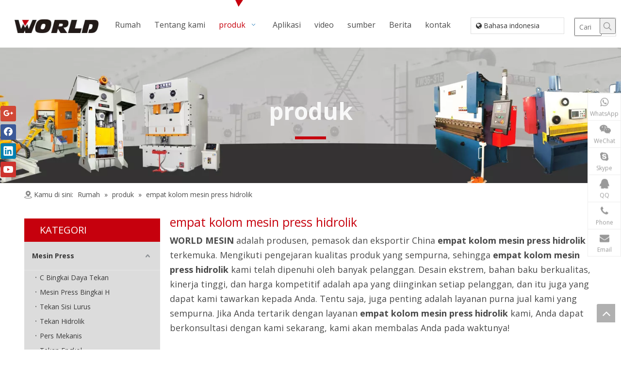

--- FILE ---
content_type: text/html;charset=utf-8
request_url: https://id.worldpowerpress.com/products/empat+kolom+mesin+press+hidrolik.html
body_size: 28729
content:
<!DOCTYPE html> <html lang="id" prefix="og: http://ogp.me/ns#"> <head> <title>Cina empat kolom mesin press hidrolik produsen, empat kolom mesin press hidrolik pemasok, empat kolom mesin press hidrolik grosir - WORLD MESIN</title> <meta name="keywords" content="empat kolom mesin press hidrolik, Cina empat kolom mesin press hidrolik pabrikan, empat kolom mesin press hidrolik supplier, empat kolom mesin press hidrolik grosir, empat kolom mesin press hidrolik pabrik"/> <meta name="description" content="empat kolom mesin press hidrolik dijual produsen, temukan detail tentang empat kolom mesin press hidrolik produsen, supplier dan grosir - WORLD MESIN."/> <link data-type="dns-prefetch" data-domain="jjrorwxhniijmo5p.leadongcdn.com" rel="dns-prefetch" href="//jjrorwxhniijmo5p.leadongcdn.com"> <link data-type="dns-prefetch" data-domain="iirorwxhniijmo5p.leadongcdn.com" rel="dns-prefetch" href="//iirorwxhniijmo5p.leadongcdn.com"> <link data-type="dns-prefetch" data-domain="rrrorwxhniijmo5p.leadongcdn.com" rel="dns-prefetch" href="//rrrorwxhniijmo5p.leadongcdn.com"> <link rel="canonical" href="https://id.worldpowerpress.com/products/empat+kolom+mesin+press+hidrolik.html"/> <meta http-equiv="X-UA-Compatible" content="IE=edge"/> <meta name="renderer" content="webkit"/> <meta http-equiv="Content-Type" content="text/html; charset=utf-8"/> <meta name="viewport" content="width=device-width, initial-scale=1, user-scalable=no"/> <link rel="icon" href="//iirorwxhniijmo5p.leadongcdn.com/cloud/lmBqmKrmRlqSjomiponp/favicon.ico"> <style data-inline="true" data-type="inlineHeadStyle"></style><link type="text/css" rel="stylesheet" href="//iirorwxhniijmo5p.leadongcdn.com/concat/qoijKBtw81SRoipripnlkiimak/static/assets/widget/script/plugins/smartmenu/css/navigation.css,/static/assets/widget/style/component/prodlist/public/public.css,/static/assets/style/ldFont/iconfont.css,/static/assets/widget/style/component/onlineService/public/public.css,/static/assets/widget/style/component/prodGroupCategory/prodGroupCategory.css,/static/assets/widget/style/component/articlecategory/slightsubmenu.css,/static/assets/widget/style/component/prodGroupCategory/proGroupCategoryFix.css,/static/assets/widget/style/component/langBar/langBar.css,/static/assets/widget/style/component/prodSearchNew/prodSearchNew.css,/static/assets/widget/style/component/prodsearch/prodsearch.css,/static/assets/widget/style/component/position/position.css,/static/assets/widget/mobile_head/style04/style04.css,/static/assets/widget/mobile_head/css/headerStyles.css,/static/assets/style/bootstrap/cus.bootstrap.grid.system.css"/> <link type="text/css" rel="stylesheet" href="//rrrorwxhniijmo5p.leadongcdn.com/concat/tlijKB2x8xRxiSroppliinmkqil/static/assets/style/fontAwesome/4.7.0/css/font-awesome.css,/static/assets/style/iconfont/iconfont.css,/static/assets/widget/script/plugins/gallery/colorbox/colorbox.css,/static/assets/style/bootstrap/cus.bootstrap.grid.system.split.css,/static/assets/widget/script/plugins/picture/animate.css,/static/assets/widget/style/component/pictureNew/widget_setting_description/picture.description.css,/static/assets/widget/style/component/pictureNew/public/public.css,/static/assets/widget/style/component/onlineService/widget_setting_showStyle/float.css,/static/assets/widget/style/component/onlineService/widget_setting_showStyle/style7.css,/static/assets/widget/style/component/follow/widget_setting_iconSize/iconSize24.css,/static/assets/widget/style/component/follow/public/public.css,/static/assets/widget/style/component/follow/widget_setting_iconSize/iconSize32.css"/> <link href="//jjrorwxhniijmo5p.leadongcdn.com/theme/nmipKBmmlrSRmnrmRliSjnoiRmqSSRrjniqrqiiiqrjjm/style/style.css" type="text/css" rel="stylesheet" data-theme="true" data-static="false"/> <style guid='u_dc4949604bcb4d52aff9b4ce2692617c' emptyRender='true' placeholder='true' type='text/css'></style> <link href="//iirorwxhniijmo5p.leadongcdn.com/site-res/nkkjKBmmlrSRniijmoSRopmlnjRmqSmqqmljSRrjijirnrpiriqiSRoimrlpliqirrRrrSk.css?1608814513917" rel="stylesheet" data-extStyle="true" type="text/css" data-extAttr="20210105181017"/><style guid='32208239-600b-4b1e-8fce-212a37a90486' pm_pageStaticHack='' jumpName='head' pm_styles='head' type='text/css'>.sitewidget-langBar-20190807110329 .sitewidget-bd .langBar-easystyle-thumb{background-color:#fff;padding:0 10px}.sitewidget-langBar-20190807110329 .sitewidget-bd .langBar-easystyle-thumb a{color:#333;font-size:14px;line-height:32px}.sitewidget-langBar-20190807110329 .sitewidget-bd .langBar-easystyle-sub{background-color:#333;width:200px;left:0}.sitewidget-langBar-20190807110329 .sitewidget-bd .langBar-easystyle-sub a{padding:0 10px;color:#fff;font-size:14px;line-height:28px}.sitewidget-langBar-20190807110329 .sitewidget-bd .langBar-easystyle-sub a:hover{background-color:#c6000d}.sitewidget-langBar-20190807110329 .sitewidget-bd .front-icon-box.icon-style i{font-size:16px;color:#333 !important}.sitewidget-langBar-20190807110329 .sitewidget-bd .style21 #kupKlEOAagqT-lang-drop-arrow{color:#333 !important}.sitewidget-langBar-20190807110329 .sitewidget-bd .style21 .lang-menu .lang-item a{color:#333 !important}.sitewidget-langBar-20190807110329 .sitewidget-bd .icon-style-i{font-size:16px;color:#333 !important}.sitewidget-langBar-20190807110329 .sitewidget-bd .lang-bar.style18.lang-style .lang-dropdown .block-iconbaseline-down{color:#333 !important}.sitewidget-langBar-20190807110329 .sitewidget-bd .lang-bar.style18.lang-style .lang-dropdown .lang-selected{color:#333 !important}.sitewidget-langBar-20190807110329 .sitewidget-bd .lang-bar.style18.lang-style .lang-dropdown .lang-menu a{color:#333 !important}.sitewidget-langBar-20190807110329 .sitewidget-bd .lang-bar.style18.lang-style .lang-dropdown .lang-menu{border-color:#333 !important}.sitewidget-langBar-20190807110329 .sitewidget-bd .lang-bar.style21.lang-style .lang-dropdown .lang-menu .menu-close-btn i{background:#0a8ef5 !important}.sitewidget-langBar-20190807110329 .sitewidget-bd .front-icon-box i{font-size:20px;color:#333 !important}.sitewidget-langBar-20190807110329 .sitewidget-bd .front-icon-box.icon-style i{font-size:20px;color:#333 !important}.sitewidget-langBar-20190807110329 .sitewidget-bd .front-icon-box i:hover{color:#333 !important}.sitewidget-prodCategory-20150203111712.category-default-simple .sitewidget-bd>ul>li>a{font-size:14px;line-height:58px;color:#383838;font-weight:bold}.sitewidget-prodCategory-20150203111712.category-default-simple .sitewidget-bd>ul>li>span{top:17px}.sitewidget-prodCategory-20150203111712.category-default-gray .sitewidget-bd>ul>li>span{right:16px}.sitewidget-prodCategory-20150203111712.category-default-simple .sitewidget-bd>ul>li>a:hover{color:#c6000d}.sitewidget-prodCategory-20150203111712.category-default-simple i.list-mid-dot{top:26px;background:#383838}.sitewidget-prodCategory-20150203111712.category-default-simple .sitewidget-bd>ul>li>a:hover+i.list-mid-dot{background:#c6000d}.sitewidget-prodCategory-20150203111712.category-default-simple .sitewidget-bd li.on>a{color:#c6000d !important}.sitewidget-prodCategory-20150203111712.category-default-simple .sitewidget-bd>ul>li.on>a+i.list-mid-dot{background:#c6000d}.sitewidget-prodListNew-20150126190609 .sitewidget-ft .paging>li.active>span{background-color:#c6000d;border:1px solid #c6000d}.sitewidget-prodListNew-20150126190609 .sitewidget-ft .paging>li>a:hover{color:#c6000d;border:1px solid #c6000d}.sitewidget-prodListNew-20150126190609 .prodlist-parameter-wrap .prodlist-parameter-inner{padding:10px 0 5px 0}.sitewidget-prodListNew-20150126190609 .prodlist-wrap .prodlist-pro-name{height:40px !important;line-height:20px !important}.sitewidget-prodListNew-20150126190609 .keyword_box .keyword_list a{color:!important;border-color:!important}.sitewidget-prodListNew-20150126190609 .keyword_box .keyword_list a:hover{color:!important;border-color:!important}.sitewidget-form-20190809112141 #formsubmit{pointer-events:none}.sitewidget-form-20190809112141 #formsubmit.releaseClick{pointer-events:unset}.sitewidget-form-20190809112141 .form-horizontal input,.sitewidget-form-20190809112141 .form-horizontal span:not(.select2-selection--single),.sitewidget-form-20190809112141 .form-horizontal label,.sitewidget-form-20190809112141 .form-horizontal .form-builder button{height:30px !important;line-height:30px !important}.sitewidget-form-20190809112141 .uploadBtn{padding:4px 15px !important;height:30px !important;line-height:30px !important}.sitewidget-form-20190809112141 select,.sitewidget-form-20190809112141 input[type="text"],.sitewidget-form-20190809112141 input[type="password"],.sitewidget-form-20190809112141 input[type="datetime"],.sitewidget-form-20190809112141 input[type="datetime-local"],.sitewidget-form-20190809112141 input[type="date"],.sitewidget-form-20190809112141 input[type="month"],.sitewidget-form-20190809112141 input[type="time"],.sitewidget-form-20190809112141 input[type="week"],.sitewidget-form-20190809112141 input[type="number"],.sitewidget-form-20190809112141 input[type="email"],.sitewidget-form-20190809112141 input[type="url"],.sitewidget-form-20190809112141 input[type="search"],.sitewidget-form-20190809112141 input[type="tel"],.sitewidget-form-20190809112141 input[type="color"],.sitewidget-form-20190809112141 .uneditable-input{height:30px !important}.sitewidget-form-20190809112141.sitewidget-inquire .control-group .controls .select2-container .select2-selection--single .select2-selection__rendered{height:30px !important;line-height:30px !important}.sitewidget-form-20190809112141 textarea.cus-message-input{min-height:30px !important}.sitewidget-form-20190809112141 .add-on,.sitewidget-form-20190809112141 .add-on{height:30px !important;line-height:30px !important}.sitewidget-form-20190809112141 .input-valid-bg{background:#ffece8 !important;outline:0}.sitewidget-form-20190809112141 .input-valid-bg:focus{background:#fff !important;border:1px solid #f53f3f !important}.sitewidget-form-20190809112141 #formsubmit{border:0 solid #2e6da4;border-radius:2px;background:#da2123;color:#fff;font-size:14px;width:124px;height:30px}.sitewidget-form-20190809112141 #formsubmit:hover{border:0 solid #204d74;border-radius:2px;background:#c6000d;color:#fff;font-size:14px}.sitewidget-form-20190809112141 #formreset{width:124px;font-size:14px;height:30px}.sitewidget-form-20190809112141 #formreset:hover{font-size:14px}.sitewidget-form-20190809112141 .submitGroup .controls{text-align:left}.sitewidget-form-20190809112141 .multiple-parent input[type='checkbox']+label:before{content:"";display:inline-block;width:12px;height:12px;border:1px solid #888;border-radius:3px;margin-right:6px;margin-left:6px;transition-duration:.2s}.sitewidget-form-20190809112141 .multiple-parent input[type='checkbox']:checked+label:before{width:50%;border-color:#888;border-left-color:transparent;border-top-color:transparent;-webkit-transform:rotate(45deg) translate(1px,-4px);transform:rotate(45deg) translate(1px,-4px);margin-right:12px;width:6px}.sitewidget-form-20190809112141 .multiple-parent input[type="checkbox"]{display:none}.sitewidget-form-20190809112141 .multiple-parent{display:none;width:100%}.sitewidget-form-20190809112141 .multiple-parent ul{list-style:none;width:100%;text-align:left;border-radius:4px;padding:10px 5px;box-sizing:border-box;height:auto;overflow-x:hidden;overflow-y:scroll;box-shadow:0 4px 5px 0 rgb(0 0 0 / 14%),0 1px 10px 0 rgb(0 0 0 / 12%),0 2px 4px -1px rgb(0 0 0 / 30%);background-color:#fff;margin:2px 0 0 0;border:1px solid #ccc;box-shadow:1px 1px 2px rgb(0 0 0 / 10%) inset}.sitewidget-form-20190809112141 .multiple-parent ul::-webkit-scrollbar{width:2px;height:4px}.sitewidget-form-20190809112141 .multiple-parent ul::-webkit-scrollbar-thumb{border-radius:5px;-webkit-box-shadow:inset 0 0 5px rgba(0,0,0,0.2);background:#4e9e97}.sitewidget-form-20190809112141 .multiple-parent ul::-webkit-scrollbar-track{-webkit-box-shadow:inset 0 0 5px rgba(0,0,0,0.2);border-radius:0;background:rgba(202,202,202,0.23)}.sitewidget-form-20190809112141 .multiple-select{width:100%;height:auto;min-height:40px;line-height:40px;border-radius:4px;padding-right:10px;padding-left:10px;box-sizing:border-box;overflow:hidden;background-size:auto 80%;border:1px solid #ccc;box-shadow:1px 1px 2px rgb(0 0 0 / 10%) inset;background-color:#fff;position:relative}.sitewidget-form-20190809112141 .multiple-select:after{content:'';position:absolute;top:50%;right:6px;width:0;height:0;border:8px solid transparent;border-top-color:#888;transform:translateY(calc(-50% + 4px));cursor:pointer}.sitewidget-form-20190809112141 .multiple-select span{line-height:28px;color:#666}.sitewidget-form-20190809112141 .multiple-parent label{color:#333;display:inline-flex;align-items:center;height:30px;line-height:22px;padding:0}.sitewidget-form-20190809112141 .select-content{display:inline-block;border-radius:4px;line-height:23px;margin:2px 2px 0 2px;padding:0 3px;border:1px solid #888;height:auto}.sitewidget-form-20190809112141 .select-delete{cursor:pointer}.sitewidget-form-20190809112141 select[multiple]{display:none}</style><link rel='stylesheet' href='https://fonts.googleapis.com/css?family=Open+Sans:700,400&display=swap' data-type='1' type='text/css' media='all'/> <script type="text/javascript" src="//rrrorwxhniijmo5p.leadongcdn.com/static/t-7pBmBKiKroppliinmkqii/assets/script/jquery-1.11.0.concat.js"></script> <script async src="//ld-analytics.leadongcdn.com/ilirKBjnoiRmrSSRRQRimSlklnr/ltm-web.js?v=1609841417000"></script><meta name="msvalidate.01" content="69F4BBB610D8BB30B21F69696D4C8618"/> <meta name="yandex-verification" content="29ca93be886b15d3"/> <script guid='61f87c8e-e572-4544-b25b-06a5f48388a5' pm_pageStaticHack='true' pm_scripts='head' jumpName='head' type='text/javascript'>try{(function(window,undefined){var phoenixSite=window.phoenixSite||(window.phoenixSite={});phoenixSite.lanEdition="ID_ID";var page=phoenixSite.page||(phoenixSite.page={});page.cdnUrl="//jjrorwxhniijmo5p.leadongcdn.com";page.siteUrl="https://id.worldpowerpress.com";page.lanEdition=phoenixSite.lanEdition;page._menu_prefix="";page._pId="vNpfKybEzCPJ";phoenixSite._sViewMode="true";phoenixSite._templateSupport="true";phoenixSite._singlePublish="false"})(this)}catch(e){try{console&&console.log&&console.log(e)}catch(e){}};</script> <!--[if lt IE 9]><style guid='u_6a6d925980cf4c3592909eae1d2a2b29' type='text/css'>.col-md-1,.col-md-2,.col-md-3,.col-md-4,.col-md-5,.col-md-6,.col-md-7,.col-md-8,.col-md-9,.col-md-10,.col-md-11,.col-md-12{float:left}.col-md-12{width:100%}.col-md-11{width:91.66666666666666%}.col-md-10{width:83.33333333333334%}.col-md-9{width:75%}.col-md-8{width:66.66666666666666%}.col-md-7{width:58.333333333333336%}.col-md-6{width:50%}.col-md-5{width:41.66666666666667%}.col-md-4{width:33.33333333333333%;*width:33.2%}.col-md-3{width:25%}.col-md-2{width:16.666666666666664%}.col-md-1{width:8.333333333333332%}</style> <script src="//iirorwxhniijmo5p.leadongcdn.com/static/assets/script/plugins/bootstrap/respond.src.js?_=1608814513917"></script> <link href="//rrrorwxhniijmo5p.leadongcdn.com/respond-proxy.html" id="respond-proxy" rel="respond-proxy"/> <link href="/assets/respond/respond.proxy.gif" id="respond-redirect" rel="respond-redirect"/> <script src="/assets/respond/respond.proxy.js?_=1608814513917"></script><![endif]--> <script id='u_d59bf5c121c74320b411433c4769a890' guid='u_d59bf5c121c74320b411433c4769a890' pm_script='init_top' type='text/javascript'>try{(function(window,undefined){var datalazyloadDefaultOptions=window.datalazyloadDefaultOptions||(window.datalazyloadDefaultOptions={});datalazyloadDefaultOptions["version"]="2.0.0";datalazyloadDefaultOptions["isMobileViewer"]="false";datalazyloadDefaultOptions["hasCLSOptimizeAuth"]="false";datalazyloadDefaultOptions["_version"]="1.0";datalazyloadDefaultOptions["isPcOptViewer"]="false"})(this);(function(window,$,undefined){})(this,jQuery)}catch(e){try{console&&console.log&&console.log(e)}catch(e){}};</script> </head> <body class=" frontend-body-canvas"> <div id='backstage-headArea' headFlag='1' class='hideForMobile'><div class="outerContainer" data-mobileBg="true" id="outerContainer_1565145694619" data-type="outerContainer" data-level="rows"><div class="container-opened" data-type="container" data-level="rows" cnttype="backstage-container-mark"><div class="row" data-type="rows" data-level="rows" data-attr-xs="null" data-attr-sm="null"><div class="col-md-2" id="column_1565144584849" data-type="columns" data-level="columns"><div id="location_1565144584852" data-type="locations" data-level="rows"><div class="backstage-stwidgets-settingwrap" id="component_fqKfQjZAPgpT" data-scope="0" data-settingId="fqKfQjZAPgpT" data-relationCommonId="vNpfKybEzCPJ" data-classAttr="sitewidget-placeHolder-20190807105829"> <div class="sitewidget-placeholder sitewidget-placeHolder-20190807105829"> <div class="sitewidget-bd"> <div class="resizee" style="height:36px"></div> </div> </div> <script type="text/x-pc-opt-script" data-id="fqKfQjZAPgpT" data-alias="placeHolder" data-jsOptimization='true'>(function(window,$,undefined){})(window,$);</script></div> <div class="backstage-stwidgets-settingwrap" scope="0" settingId="typKGOtUFfSJ" id="component_typKGOtUFfSJ" relationCommonId="vNpfKybEzCPJ" classAttr="sitewidget-logo-20190807104134"> <div class="sitewidget-pictureNew sitewidget-logo sitewidget-logo-20190807104134"> <div class="sitewidget-bd"> <div class="picture-resize-wrap " style="position: relative; width: 100%; text-align: left; "> <span class="picture-wrap pic-style-default " id="picture-wrap-typKGOtUFfSJ" style="display: inline-block; position: relative;max-width: 100%;"> <a class="imgBox mobile-imgBox" style="display: inline-block; position: relative;max-width: 100%;" href="/index.html" target="_blank" rel="noopener"> <img src="//iirorwxhniijmo5p.leadongcdn.com/cloud/ljBqmKrmRlqSpnpllonm/logo.png" alt="SHANGHAI YingXin DUNIA MACHINERY CO., LTD." title="SHANGHAI YingXin DUNIA MACHINERY CO., LTD." phoenixLazyload='true'/> </a> </span> </div> </div> </div> </div> <script type="text/x-pc-opt-script" data-id="typKGOtUFfSJ" data-alias="logo" data-jsOptimization='true'>(function(window,$,undefined){try{(function(window,$,undefined){var respSetting={},temp;$(function(){var version=$.trim("20200313131553");if(!!!version)version=undefined;if(phoenixSite.phoenixCompSettings&&typeof phoenixSite.phoenixCompSettings.logo!=="undefined"&&phoenixSite.phoenixCompSettings.logo.version==version&&typeof phoenixSite.phoenixCompSettings.logo.logoLoadEffect=="function"){phoenixSite.phoenixCompSettings.logo.logoLoadEffect("typKGOtUFfSJ",".sitewidget-logo-20190807104134","","",respSetting);
if(!!phoenixSite.phoenixCompSettings.logo.version&&phoenixSite.phoenixCompSettings.logo.version!="1.0.0")loadAnimationCss();return}var resourceUrl="//jjrorwxhniijmo5p.leadongcdn.com/static/assets/widget/script/compsettings/comp.logo.settings.js?_\x3d1608814513917";if(phoenixSite&&phoenixSite.page){var cdnUrl=phoenixSite.page.cdnUrl;resourceUrl=cdnUrl+"/static/assets/widget/script/compsettings/comp.logo.settings.js?_\x3d1608814513917"}var callback=function(){phoenixSite.phoenixCompSettings.logo.logoLoadEffect("typKGOtUFfSJ",
".sitewidget-logo-20190807104134","","",respSetting);if(!!phoenixSite.phoenixCompSettings.logo.version&&phoenixSite.phoenixCompSettings.logo.version!="1.0.0")loadAnimationCss()};if(phoenixSite.cachedScript)phoenixSite.cachedScript(resourceUrl,callback());else $.getScript(resourceUrl,callback())});function loadAnimationCss(){var link=document.createElement("link");link.rel="stylesheet";link.type="text/css";link.href="//iirorwxhniijmo5p.leadongcdn.com/static/assets/widget/script/plugins/picture/animate.css?1608814513917";
var head=document.getElementsByTagName("head")[0];head.appendChild(link)}})(window,jQuery)}catch(e){try{console&&console.log&&console.log(e)}catch(e){}}})(window,$);</script> </div></div><div class="col-md-7" id="column_1565145719051" data-type="columns" data-level="columns"><div id="location_1565145719052" data-type="locations" data-level="rows"><div class="backstage-stwidgets-settingwrap" scope="0" settingId="orAplOjUkKoz" id="component_orAplOjUkKoz" relationCommonId="vNpfKybEzCPJ" classAttr="sitewidget-navigation_style-20190807104158"> <div class="sitewidget-navigation_style sitewidget-navnew fix sitewidget-navigation_style-20190807104158 navnew-wide-style6 navnew-style6 navnew-way-slide navnew-slideRight"> <a href="javascript:;" class="navnew-thumb-switch navnew-thumb-way-slide navnew-thumb-slideRight" style="background-color:transparent"> <span class="nav-thumb-ham first" style="background-color:#333333"></span> <span class="nav-thumb-ham second" style="background-color:#333333"></span> <span class="nav-thumb-ham third" style="background-color:#333333"></span> </a> <ul class="navnew smsmart navnew-way-slide navnew-slideRight navnew-wide-substyle-new0 "> <li id="parent_0" class="navnew-item navLv1 " data-visible="1"> <a id="nav_4590499" target="_self" rel="" class="navnew-link" data-currentIndex="" href="/"><i class="icon "></i><span class="text-width">Rumah</span> </a> <span class="navnew-separator"></span> </li> <li id="parent_1" class="navnew-item navLv1 " data-visible="1"> <a id="nav_4590489" target="_self" rel="" class="navnew-link" data-currentIndex="" href="/aboutus.html"><i class="icon "></i><span class="text-width">Tentang kami</span> </a> <span class="navnew-separator"></span> <ul class="navnew-sub1"> <li class="navnew-sub1-item hide navLv2" data-visible="0"> <a id="nav_4590449" class="navnew-sub1-link" target="_self" rel="" data-currentIndex='' href="/aboutus.html#jrBqrKmiprkioijnrri" anchor-link="true"> <i class="icon undefined"></i>Profil Perusahaan</a> </li> <li class="navnew-sub1-item hide navLv2" data-visible="0"> <a id="nav_4590349" class="navnew-sub1-link" target="_self" rel="" data-currentIndex='' href="/company-history.html"> <i class="icon undefined"></i>sejarah perusahaan</a> </li> <li class="navnew-sub1-item hide navLv2" data-visible="0"> <a id="nav_4590429" class="navnew-sub1-link" target="_self" rel="" data-currentIndex='' href="/our-facility.html"> <i class="icon undefined"></i>Fasilitas kami</a> </li> <li class="navnew-sub1-item hide navLv2" data-visible="0"> <a id="nav_4590419" class="navnew-sub1-link" target="_self" rel="" data-currentIndex='' href="/certification.html"> <i class="icon undefined"></i>sertifikasi</a> </li> <li class="navnew-sub1-item hide navLv2" data-visible="0"> <a id="nav_4590409" class="navnew-sub1-link" target="_self" rel="" data-currentIndex='' href="/services.html"> <i class="icon undefined"></i>Jasa</a> </li> </ul> </li> <li id="parent_2" class="navnew-item navLv1 " data-visible="1"> <a id="nav_4590439" target="_self" rel="" class="navnew-link" data-currentIndex="2" href="/products.html"><i class="icon "></i><span class="text-width">produk</span> </a> <span class="navnew-separator"></span> <ul class="navnew-sub1"> <li class="navnew-sub1-item navLv2" data-visible="1"> <a id="nav_4590399" class="navnew-sub1-link" target="_self" rel="" data-currentIndex='' href="/Mesin-Press-pl8669105.html"> <i class="icon undefined"></i>Mesin press</a> </li> <li class="navnew-sub1-item navLv2" data-visible="1"> <a id="nav_4590389" class="navnew-sub1-link" target="_self" rel="" data-currentIndex='' href="/Mesin-Pemotong-pl8759105.html"> <i class="icon undefined"></i>Mesin pemotong</a> </li> <li class="navnew-sub1-item navLv2" data-visible="1"> <a id="nav_4590379" class="navnew-sub1-link" target="_self" rel="" data-currentIndex='' href="/Mesin-Bending-pl8969105.html"> <i class="icon undefined"></i>Mesin pembengkok</a> </li> <li class="navnew-sub1-item navLv2" data-visible="1"> <a id="nav_4590369" class="navnew-sub1-link" target="_self" rel="" data-currentIndex='' href="/Mesin-Pengumpanan-Otomatis-pl8069105.html"> <i class="icon undefined"></i>Antomatic Mesin Feeding</a> </li> <li class="navnew-sub1-item navLv2" data-visible="1"> <a id="nav_4590359" class="navnew-sub1-link" target="_self" rel="" data-currentIndex='' href="/Tekan-Aksesoris-dan-Suku-Cadang-pl8869105.html"> <i class="icon undefined"></i>Tekan Aksesoris dan Suku Cadang</a> </li> </ul> </li> <li id="parent_3" class="navnew-item navLv1 " data-visible="1"> <a id="nav_4590479" target="_self" rel="" class="navnew-link" data-currentIndex="" href="/Aplikasi-ic728853.html"><i class="icon "></i><span class="text-width">Aplikasi</span> </a> <span class="navnew-separator"></span> </li> <li id="parent_4" class="navnew-item navLv1 " data-visible="1"> <a id="nav_4590469" target="_self" rel="" class="navnew-link" data-currentIndex="" href="/vi.html"><i class="icon "></i><span class="text-width">video</span> </a> <span class="navnew-separator"></span> </li> <li id="parent_5" class="navnew-item navLv1 " data-visible="1"> <a id="nav_4590459" target="_self" rel="" class="navnew-link" data-currentIndex="" href="/download.html"><i class="icon "></i><span class="text-width">sumber</span> </a> <span class="navnew-separator"></span> </li> <li id="parent_6" class="navnew-item navLv1 " data-visible="1"> <a id="nav_4590519" target="_self" rel="" class="navnew-link" data-currentIndex="" href="/news.html"><i class="icon "></i><span class="text-width">Berita</span> </a> <span class="navnew-separator"></span> </li> <li id="parent_7" class="navnew-item navLv1 " data-visible="1"> <a id="nav_4590509" target="_self" rel="" class="navnew-link" data-currentIndex="" href="/contactus.html"><i class="icon "></i><span class="text-width">kontak</span> </a> <span class="navnew-separator"></span> </li> </ul> </div> </div> <script type="text/x-pc-opt-script" data-id="orAplOjUkKoz" data-alias="navigation_style" data-jsOptimization='true'>(function(window,$,undefined){try{$(function(){if(phoenixSite.phoenixCompSettings&&typeof phoenixSite.phoenixCompSettings.navigation_style!=="undefined"&&typeof phoenixSite.phoenixCompSettings.navigation_style.navigationStyle=="function"){phoenixSite.phoenixCompSettings.navigation_style.navigationStyle(".sitewidget-navigation_style-20190807104158","","navnew-wide-substyle-new0","0","0","100px","0","0");return}$.getScript("//rrrorwxhniijmo5p.leadongcdn.com/static/assets/widget/script/compsettings/comp.navigation_style.settings.js?_\x3d1766255353499",
function(){phoenixSite.phoenixCompSettings.navigation_style.navigationStyle(".sitewidget-navigation_style-20190807104158","","navnew-wide-substyle-new0","0","0","100px","0","0")})})}catch(e){try{console&&console.log&&console.log(e)}catch(e){}}})(window,$);</script> <div class="backstage-stwidgets-settingwrap" id="component_rcUAbZOfkLQJ" data-scope="0" data-settingId="rcUAbZOfkLQJ" data-relationCommonId="vNpfKybEzCPJ" data-classAttr="sitewidget-placeHolder-20190807113822"> <div class="sitewidget-placeholder sitewidget-placeHolder-20190807113822"> <div class="sitewidget-bd"> <div class="resizee" style="height:36px"></div> </div> </div> <script type="text/x-pc-opt-script" data-id="rcUAbZOfkLQJ" data-alias="placeHolder" data-jsOptimization='true'>(function(window,$,undefined){})(window,$);</script></div> </div></div><div class="col-md-2" id="column_1565147010442" data-type="columns" data-level="columns"><div id="location_1565147010443" data-type="locations" data-level="rows"><div class="backstage-stwidgets-settingwrap" id="component_lEApbZtKPVso" data-scope="0" data-settingId="lEApbZtKPVso" data-relationCommonId="vNpfKybEzCPJ" data-classAttr="sitewidget-placeHolder-20190807111828"> <div class="sitewidget-placeholder sitewidget-placeHolder-20190807111828"> <div class="sitewidget-bd"> <div class="resizee" style="height:36px"></div> </div> </div> <script type="text/x-pc-opt-script" data-id="lEApbZtKPVso" data-alias="placeHolder" data-jsOptimization='true'>(function(window,$,undefined){})(window,$);</script></div> <div class="backstage-stwidgets-settingwrap" scope="0" settingId="kupKlEOAagqT" id="component_kupKlEOAagqT" relationCommonId="vNpfKybEzCPJ" classAttr="sitewidget-langBar-20190807110329"> <div class="sitewidget-langBar sitewidget-langBar-20190807110329"> <div class="sitewidget-bd"> <div class="lang-bar lang-bar-left style13 "> <div class="front-icon-box " id="kupKlEOAagqT-lang-front-icon"> </div> <div class="langBar-easystyle"> <div class="langBar-easystyle-thumb"> <a target="" href='https://id.worldpowerpress.com'><i class="fa fa-globe" aria-hidden="true"></i>&nbsp;<span>Bahasa indonesia</span></a> </div> <ul class="langBar-easystyle-sub hide fix"> <li class="lang-item" data-lanCode="23" data-default="0"><a target="" href='https://tl.worldpowerpress.com' target="_blank"><div class="lang-img sprites sprites-23"></div>Filipino</a></li> <li class="lang-item" data-lanCode="20" data-default="0"><a target="" href='https://ms.worldpowerpress.com' target="_blank"><div class="lang-img sprites sprites-20"></div>Melayu</a></li> <li class="lang-item" data-lanCode="16" data-default="0"><a target="" href='https://tr.worldpowerpress.com' target="_blank"><div class="lang-img sprites sprites-16"></div>Türk dili</a></li> <li class="lang-item" data-lanCode="15" data-default="0"><a target="" href='https://pl.worldpowerpress.com' target="_blank"><div class="lang-img sprites sprites-15"></div>Polski</a></li> <li class="lang-item" data-lanCode="14" data-default="0"><a target="" href='https://th.worldpowerpress.com' target="_blank"><div class="lang-img sprites sprites-14"></div>ไทย</a></li> <li class="lang-item" data-lanCode="13" data-default="0"><a target="" href='https://vi.worldpowerpress.com' target="_blank"><div class="lang-img sprites sprites-13"></div>Tiếng Việt</a></li> <li class="lang-item" data-lanCode="7" data-default="0"><a target="" href='https://pt.worldpowerpress.com' target="_blank"><div class="lang-img sprites sprites-7"></div>Português</a></li> <li class="lang-item" data-lanCode="6" data-default="0"><a target="" href='https://es.worldpowerpress.com' target="_blank"><div class="lang-img sprites sprites-6"></div>Español</a></li> <li class="lang-item" data-lanCode="5" data-default="0"><a target="" href='https://ru.worldpowerpress.com' target="_blank"><div class="lang-img sprites sprites-5"></div>Pусский</a></li> <li class="lang-item" data-lanCode="0" data-default="0"><a target="" href='https://www.worldpowerpress.com' target="_blank"><div class="lang-img sprites sprites-0"></div>English</a></li> </ul> </div> </div> </div> </div> <style>.sitewidget-langBar .lang-bar.style17 .lang-dropdown .lang-menu{display:none}</style> <script id='u_128c6f07a53f4a4592027b4cea647b33' guid='u_128c6f07a53f4a4592027b4cea647b33' type='text/javascript'>try{function sortableli(el,data,value){var newArr=[];if(value=="0"||value=="1"||value=="2"||value=="3"||value=="4"||value=="5"||value=="6"||value=="7"||value=="8"||value=="12"||value=="14"){for(var i=0;i<data.length;i++)el.find(".lang-cont").each(function(){if(data[i].isDefault=="0"){if($(this).attr("data-default")=="0")if($(this).attr("data-lancode")==data[i].islanCode){var cloneSpan=$(this).clone(true);newArr.push(cloneSpan)}}else if($(this).attr("data-default")=="1")if($(this).attr("data-lancode")==
data[i].islanCode){var cloneSpan=$(this).clone(true);newArr.push(cloneSpan)}});if(value=="0"||value=="6"||value=="3")var langDivMid=' \x3cspan class\x3d"lang-div-mid"\x3e|\x3c/span\x3e ';else if(value=="1"||value=="4"||value=="7"||value=="14")var langDivMid=' \x3cspan class\x3d"lang-div-mid"\x3e\x3c/span\x3e ';else if(value=="2"||value=="12"||value=="5"||value=="8")var langDivMid=' \x3cspan class\x3d"lang-div-mid"\x3e/\x3c/span\x3e ';else var langDivMid=' \x3cspan class\x3d"lang-div-mid"\x3e|\x3c/span\x3e ';
if(newArr.length>=0){el.find("span").remove();for(var i=0;i<newArr.length;i++){el.append(newArr[i]);if(i==newArr.length-1);else el.append(langDivMid)}}}else{for(var i=0;i<data.length;i++)el.find(".lang-item").each(function(){if(data[i].isDefault=="0"){if($(this).attr("data-default")=="0")if($(this).attr("data-lancode")==data[i].islanCode){var cloneSpan=$(this).clone(true);newArr.push(cloneSpan)}}else if($(this).attr("data-default")=="1")if($(this).attr("data-lancode")==data[i].islanCode){var cloneSpan=
$(this).clone(true);newArr.push(cloneSpan)}});if(newArr.length>=0){el.find(".lang-item").remove();for(var i=0;i<newArr.length;i++)if(value=="13")el.find(".langBar-easystyle-sub").append(newArr[i]);else el.find(".lang-menu").append(newArr[i])}}}$(function(){var dom=$(".sitewidget-langBar-20190807110329 .sitewidget-bd .lang-bar");var sortArr="";if(sortArr!=""&&sortArr!=undefined)sortableli(dom,sortArr,13)})}catch(e){try{console&&console.log&&console.log(e)}catch(e){}};</script> <script type="text/x-pc-opt-script" data-id="kupKlEOAagqT" data-alias="langBar" data-jsOptimization='true'>(function(window,$,undefined){try{$(function(){phoenixSite.sitewidgets.langBarShowStyleChange(".sitewidget-langBar-20190807110329")})}catch(e){try{console&&console.log&&console.log(e)}catch(e){}}})(window,$);</script> </div> </div></div><div class="col-md-1" id="column_1565147049684" data-type="columns" data-level="columns"><div class="row" data-type="rows" data-level="rows"><div class="col-md-12" id="column_1565750611865" data-type="columns" data-level="columns"><div id="location_1565750611868" data-type="locations" data-level="rows"><div class="backstage-stwidgets-settingwrap" id="component_rofUQtjKPgEz" data-scope="0" data-settingId="rofUQtjKPgEz" data-relationCommonId="vNpfKybEzCPJ" data-classAttr="sitewidget-placeHolder-20190807111851"> <div class="sitewidget-placeholder sitewidget-placeHolder-20190807111851"> <div class="sitewidget-bd"> <div class="resizee" style="height:36px"></div> </div> </div> <script type="text/x-pc-opt-script" data-id="rofUQtjKPgEz" data-alias="placeHolder" data-jsOptimization='true'>(function(window,$,undefined){})(window,$);</script></div> <div class="backstage-stwidgets-settingwrap " scope="0" settingId="mbfKQtEUPgCo" id="component_mbfKQtEUPgCo" relationCommonId="vNpfKybEzCPJ" classAttr="sitewidget-prodSearchNew-20190807110408"> <div class="sitewidget-searchNew sitewidget-prodSearchNew sitewidget-prodSearchNew-20190807110408 prodWrap"> <style type="text/css">.sitewidget-prodSearchNew-20190807110408 .outline-search-box .search-box form{border:1px solid #ddd;border-radius:0;background-color:transparent}.sitewidget-prodSearchNew-20190807110408 .outline-search-box .search-box .search-fix-wrap{margin-right:33px}.sitewidget-prodSearchNew-20190807110408 .outline-search-box .search-box .search-fix-wrap input[type="text"]{height:33px;line-height:33px;font-size:14px;color:#333}.sitewidget-prodSearchNew-20190807110408 .outline-search-box .search-box .search-fix-wrap input[type="text"]::-webkit-input-placeholder{color:}.sitewidget-prodSearchNew-20190807110408 .outline-search-box .search-box .search-fix-wrap button{width:33px;height:33px}.sitewidget-prodSearchNew-20190807110408 .outline-search-box .search-box .search-fix-wrap button .icon-svg{width:18px;height:18px;fill:#999}@media(min-width:900px){.sitewidget-prodSearchNew-20190807110408 .positionLeft .search-keywords{line-height:33px}.sitewidget-prodSearchNew-20190807110408 .positionRight .search-keywords{line-height:33px}}.sitewidget-prodSearchNew-20190807110408 .positionDrop .search-keywords{border:1px solid #999;border-top:0}.sitewidget-prodSearchNew-20190807110408 .positionDrop q{margin-left:10px}</style> <div class="sitewidget-bd"> <div class="search-box-wrap outline-search-box "> <div class="search-box "> <form action="/phoenix/admin/prod/search" method="get" novalidate> <div class="search-fix-wrap 5"> <input type="text" name="searchValue" value="" placeholder="Cari" autocomplete="off" aria-label="Cari"/> <input type="hidden" name="searchProdStyle" value=""/> <button class="search-btn" type="submit" aria-label="Hot Keywords:"> <svg class="icon-svg shape-search"> <use xlink:href="#icon-search"></use> </svg> </button> </div> </form> </div> </div> <script id="prodSearch" type="application/ld+json"></script> <div class="prodDiv"> <input type="hidden" id="prodCheckList" name="prodCheckList" value=""> <input type="hidden" id="prodCheckIdList" name="prodCheckIdList" value=""> <i class="triangle"></i> <ul class="prodUl" id="prodULs"> <li search="name" class="prodUlLi fontColorS0 fontColorS1hover" id="name" style="display: none">Product Name</li> <li search="keyword" class="prodUlLi fontColorS0 fontColorS1hover" id="keyword" style="display: none">Product Keyword</li> <li search="model" class="prodUlLi fontColorS0 fontColorS1hover" id="model" style="display: none">Product Model</li> <li search="summary" class="prodUlLi fontColorS0 fontColorS1hover" id="summary" style="display: none">Product Summary</li> <li search="desc" class="prodUlLi fontColorS0 fontColorS1hover" id="desc" style="display: none">Product Description</li> <li search="" class="prodUlLi fontColorS0 fontColorS1hover" id="all" style="display: none">Multi Field Search</li> </ul> </div> <div class="prodDivrecomend 2"> <ul class="prodUl"> </ul> </div> <svg xmlns="http://www.w3.org/2000/svg" width="0" height="0" class="hide"> <symbol id="icon-search" viewBox="0 0 1024 1024"> <path class="path1" d="M426.667 42.667q78 0 149.167 30.5t122.5 81.833 81.833 122.5 30.5 149.167q0 67-21.833 128.333t-62.167 111.333l242.333 242q12.333 12.333 12.333 30.333 0 18.333-12.167 30.5t-30.5 12.167q-18 0-30.333-12.333l-242-242.333q-50 40.333-111.333 62.167t-128.333 21.833q-78 0-149.167-30.5t-122.5-81.833-81.833-122.5-30.5-149.167 30.5-149.167 81.833-122.5 122.5-81.833 149.167-30.5zM426.667 128q-60.667 0-116 23.667t-95.333 63.667-63.667 95.333-23.667 116 23.667 116 63.667 95.333 95.333 63.667 116 23.667 116-23.667 95.333-63.667 63.667-95.333 23.667-116-23.667-116-63.667-95.333-95.333-63.667-116-23.667z"></path> </symbol> </svg> </div> </div> </div> <script type="text/x-pc-opt-script" data-id="mbfKQtEUPgCo" data-alias="prodSearchNew" data-jsOptimization='true'>(function(window,$,undefined){try{$(function(){var prodNows=$(".sitewidget-prodSearchNew-20190807110408 .prodDiv input[name\x3dprodCheckList]").val();var prodNow=prodNows.replace(/\s/g,"").split("\x26\x26");var prodIdss=$(".sitewidget-prodSearchNew-20190807110408 .prodDiv input[name\x3dprodCheckIdList]").val();var prodIds=prodIdss.split("\x26\x26");var prodPool=["all","desc","summary","model","keyword","name","none"];var prod=[];var prodId=[];for(var i=0;i<prodNow.length;i++){if(prodPool.indexOf(prodNow[i])==
-1)prod.push(prodNow[i]);if(prodPool.indexOf(prodNow[i])==-1)prodId.push(prodIds[i])}var prodHtml="";for(var i=0;i<prod.length;i++)prodHtml+="\x3cli search\x3d'"+prodId[i]+"' class\x3d'prodUlLi fontColorS0 fontColorS1hover' id\x3d'"+prodId[i]+"'\x3e"+prod[i]+"\x3c/li\x3e";$(".sitewidget-prodSearchNew-20190807110408 .prodDiv .prodUl").append(prodHtml)});$(function(){var url=window.location.href;try{var urlAll=window.location.search.substring(1);var urls=urlAll.split("\x26");if(urls&&urls.length==2){var searchValues=
urls[0].split("\x3d");var searchValueKey=searchValues[0];var searchValue=searchValues[1];var searchProds=urls[1].split("\x3d");var searchProdStyleKey=searchProds[0];var searchProdStyle=searchProds[1];searchValue=searchValue.replace(/\+/g," ");searchValue=decodeURIComponent(searchValue);searchProdStyle=searchProdStyle.replace(/\+/g," ");searchProdStyle=decodeURIComponent(searchProdStyle);if(searchValueKey=="searchValue"&&searchProdStyleKey=="searchProdStyle"){$(".sitewidget-prodSearchNew-20190807110408 .search-fix-wrap input[name\x3dsearchValue]").val(searchValue);
$(".sitewidget-prodSearchNew-20190807110408 .search-fix-wrap input[name\x3dsearchProdStyle]").val(searchProdStyle)}}}catch(e){}var target="http://"+window.location.host+"/phoenix/admin/prod/search?searchValue\x3d{search_term_string}";$("#prodSearch").html('{"@context": "http://schema.org","@type": "WebSite","url": "'+url+'","potentialAction": {"@type": "SearchAction", "target": "'+target+'", "query-input": "required name\x3dsearch_term_string"}}');$(".sitewidget-prodSearchNew-20190807110408 .prodDiv .prodUl li").show();
$(".sitewidget-prodSearchNew-20190807110408 .sitewidget-bd").focusin(function(){$(this).addClass("focus")});$(".sitewidget-prodSearchNew-20190807110408 .sitewidget-bd").focusout(function(){$(this).removeClass("focus")})})}catch(e){try{console&&console.log&&console.log(e)}catch(e){}}try{$(function(){$(".sitewidget-prodSearchNew-20190807110408 .prodDiv .prodUl li").mousedown(function(){var searchStyle=$(this).attr("search");$(".sitewidget-prodSearchNew-20190807110408 .prodDiv").parent().find("input[name\x3dsearchProdStyle]").val(searchStyle);
$(".sitewidget-prodSearchNew-20190807110408 .prodDiv").parent().find("input[name\x3dsearchValue]").val($(this).html()+"\uff1a").focus()});$(".sitewidget-prodSearchNew-20190807110408 .search-fix-wrap input[name\x3dsearchValue]").focus(function(){if($(this).val()===""){var prodSearch=$(".sitewidget-prodSearchNew-20190807110408 .prodDiv input[name\x3dprodCheckList]").val();if(prodSearch=="none")$(this).parents(".search-box-wrap").siblings(".prodDiv").attr("style","display: none");else $(this).parents(".search-box-wrap").siblings(".prodDiv").attr("style",
"display: block");$(this).parents(".search-box-wrap").siblings(".prodDivrecomend").hide(100)}else $(this).parents(".search-box-wrap").siblings(".prodDiv").hide(100)});var oldTime=0;var newTime=0;$(".prodWrap .search-fix-wrap input[name\x3dsearchValue]").bind("input propertychange",function(){_this=$(this);if(_this.val()==="")_this.parents(".search-box-wrap").siblings(".prodDivrecomend").hide();else{_this.parents(".search-box-wrap").siblings(".prodDiv").hide(100);oldTime=newTime;newTime=(new Date).getTime();
var theTime=newTime;setTimeout(function(){if(_this.val()!=="")if(newTime-oldTime>300||theTime==newTime){var sty=$(".prodWrap .search-fix-wrap input[name\x3dsearchProdStyle]").val();$.ajax({url:"/phoenix/admin/prod/search/recommend",type:"get",dataType:"json",data:{searchValue:_this.val(),searchProdStyle:sty},success:function(xhr){$(".prodDivrecomend .prodUl").html(" ");_this.parents(".search-box-wrap").siblings(".prodDivrecomend").show();var centerBody=$(window).width()/2;var inpLeft=_this.offset().left;
if(inpLeft>centerBody)_this.parents(".search-box-wrap").siblings(".prodDivrecomend").css({"right":"0","left":"initial"});var prodHtml="";if(xhr.msg!=null&&xhr.msg!="")prodHtml=xhr.msg;else for(var i=0;i<xhr.length;i++)prodHtml+="\x3cli\x3e\x3ca href\x3d'"+xhr[i].prodUrl+"'\x3e\x3cimg src\x3d'"+xhr[i].photoUrl240+"'/\x3e\x3cspan\x3e"+xhr[i].prodName+"\x3c/span\x3e\x3c/a\x3e\x3c/li\x3e";$(".prodDivrecomend .prodUl").html(prodHtml);$(document).click(function(e){if(!_this.parents(".search-box-wrap").siblings(".prodDivrecomend")[0].contains(e.target))_this.parents(".search-box-wrap").siblings(".prodDivrecomend").hide()})}})}else;
},300)}});$(".prodWrap .search-fix-wrap input[name\x3dsearchValue]").blur(function(){$(this).parents(".search-box-wrap").siblings(".prodDiv").hide(100)});$(".sitewidget-prodSearchNew-20190807110408 .search-fix-wrap input[name\x3dsearchValue]").keydown(function(event){var value=$(".sitewidget-prodSearchNew-20190807110408  .search-fix-wrap input[name\x3dsearchValue]").val();var search=$(".sitewidget-prodSearchNew-20190807110408  .search-fix-wrap input[name\x3dsearchProdStyle]").val();var flag=$(".sitewidget-prodSearchNew-20190807110408 .prodDiv .prodUl li[search\x3d"+
search+"]").html()+"\uff1a";if(event.keyCode!="8")return;if(value==flag){$(".sitewidget-prodSearchNew-20190807110408  .search-fix-wrap input[name\x3dsearchValue]").val("");$(".sitewidget-prodSearchNew-20190807110408  .search-fix-wrap input[name\x3dsearchProdStyle]").val("")}})})}catch(e){try{console&&console.log&&console.log(e)}catch(e){}}})(window,$);</script> </div></div></div></div></div></div></div></div><div id="backstage-bodyArea"><div class="outerContainer" data-mobileBg="true" id="outerContainer_1565169400131" data-type="outerContainer" data-level="rows"><div class="container" data-type="container" data-level="rows" cnttype="backstage-container-mark"><div class="row" data-type="rows" data-level="rows" data-attr-xs="" data-attr-sm=""><div class="col-md-12" id="column_1565169376932" data-type="columns" data-level="columns"><div id="location_1565169376935" data-type="locations" data-level="rows"><div class="backstage-stwidgets-settingwrap" id="component_hgKfGZtpuMqz" data-scope="0" data-settingId="hgKfGZtpuMqz" data-relationCommonId="vNpfKybEzCPJ" data-classAttr="sitewidget-text-20190807171639"> <input name="fontTxtColor" type="hidden" value=""/> <input name="fontBgColor" type="hidden" value=""/> <input name="fontDefault" type="hidden" value=""/> <input name="fontTxtColorHover" type="hidden" value=""/> <input name="fontBgColorHover" type="hidden" value=""/> <input name="linkFontTxtColorHover" type="hidden" value=""/> <input name="respondFontSizeSet" type="hidden" value=""/> <input name="fontSizeIpad" type="hidden" value=""/> <input name="fontSizeIpad_s" type="hidden" value=""/> <input name="fontSizePhone" type="hidden" value=""/> <input name="fontSizePhone_s" type="hidden" value=""/> <div class="sitewidget-text sitewidget-text-20190807171639 sitewidget-olul-liststyle"> <div class=" sitewidget-bd "> <div>produk</div> </div> </div> <script type="text/x-pc-opt-script" data-id="hgKfGZtpuMqz" data-alias="text" data-jsOptimization='true'>(function(window,$,undefined){})(window,$);</script></div> </div></div></div></div></div><div class="outerContainer" data-mobileBg="true" id="outerContainer_1565839703488" data-type="outerContainer" data-level="rows"><div class="container" data-type="container" data-level="rows" cnttype="backstage-container-mark"><div class="row" data-type="rows" data-level="rows" data-attr-xs="" data-attr-sm=""><div class="col-md-12" id="column_1565839698270" data-type="columns" data-level="columns"><div id="location_1565839698272" data-type="locations" data-level="rows"><div class="backstage-stwidgets-settingwrap" scope="0" settingId="qiKAlOtfmdUz" id="component_qiKAlOtfmdUz" relationCommonId="vNpfKybEzCPJ" classAttr="sitewidget-position-20190815112013"> <div class="sitewidget-position sitewidget-position-20190815112013"> <div class="sitewidget-bd fix "> <div class="sitewidget-position-innericon5"> <span class="sitewidget-position-description sitewidget-position-icon">Kamu di sini:</span> <span itemprop="itemListElement" itemscope="" itemtype="https://schema.org/ListItem"> <a itemprop="item" href="/"> <span itemprop="name">Rumah</span> </a> <meta itemprop="position" content="1"> </span> &raquo; <span itemprop="itemListElement" itemscope="" itemtype="https://schema.org/ListItem"> <a itemprop="item" href="/products.html"> <span itemprop="name">produk</span> </a> <meta itemprop="position" content="2"> </span> &raquo; <span class="sitewidget-position-current">empat kolom mesin press hidrolik</span> </div> </div> </div> <script type="text/x-pc-opt-script" data-id="qiKAlOtfmdUz" data-alias="position" data-jsOptimization='true'>(function(window,$,undefined){})(window,$);</script> </div> </div></div></div></div></div><div class="outerContainer" data-mobileBg="true" id="outerContainer_1422260394590" data-type="outerContainer" data-level="rows"><div class="container" data-type="container" data-level="rows" cnttype="backstage-container-mark"><div class="row" data-type="rows" data-level="rows" data-attr-xs="" data-attr-sm=""><div class="col-md-3" id="column_1461120505958" data-type="columns" data-level="columns"><div id="location_1461120505959" data-type="locations" data-level="rows"><div class="backstage-stwidgets-settingwrap" scope="0" settingId="nzUAGZOpEKWe" data-speedType="hight" id="component_nzUAGZOpEKWe" relationCommonId="vNpfKybEzCPJ" classAttr="sitewidget-prodCategory-20150203111712"> <div class="sitewidget-prodGroupCategory sitewidget-prodCategory-20150203111712 category-default-gray category-default-simple category-default-simple7 prodGroupCategory7"> <div class="sitewidget-hd sitewidget-all "> <h2>KATEGORI<span class="sitewidget-thumb todown"><i class="fa fa-angle-down" aria-hidden="true"></i></span></h2> </div> <div class="sitewidget-bd sitewidget-all"> <style>@media screen and (max-width:768px){#gbBgColorAll span.sub-arrow{display:block !important;width:20px;height:20px;text-align:center}#gbBgColorAll .prodCate-jump{width:100%;margin-left:5px}#gbBgColorAll.gb-style4 .prodCate-jump{margin-left:10px}}</style> <script>$(function(){$("#gbBgColorAll .prodCate-jump").click(function(){var jumpUrl=$(this).attr("data-jump");if(jumpUrl){var _menu_prefix="";if(phoenixSite.page!=undefined&&phoenixSite.page._menu_prefix!=undefined)_menu_prefix=phoenixSite.page._menu_prefix;window.open(_menu_prefix+jumpUrl,"_self")}return false});$("#gbBgColorAll").on("click",".sub-arrow",function(){$(this).parent().click();return false})});</script> <ul id="" class="submenu-default-gray slight-submenu-wrap fix "> <li class="prodli "> <a href="/Mesin-Press-pl8669105.html" title="Mesin Press">Mesin Press</a> <ul class="submenu-default-gray"> <li class="prodli "> <a class="" href="/C-Bingkai-Daya-Tekan-pl3102889.html" title="C Bingkai Daya Tekan">C Bingkai Daya Tekan</a> </li> <li class="prodli "> <a class="" href="/Mesin-Press-Bingkai-H-pl3202889.html" title="Mesin Press Bingkai H">Mesin Press Bingkai H</a> </li> <li class="prodli "> <a class="" href="/Tekan-Sisi-Lurus-pl3579978.html" title="Tekan Sisi Lurus">Tekan Sisi Lurus</a> </li> <li class="prodli "> <a class="" href="/Tekan-Hidrolik-pl8779105.html" title="Tekan Hidrolik">Tekan Hidrolik</a> </li> <li class="prodli "> <a class="" href="/Pers-Mekanis-pl3512889.html" title="Pers Mekanis">Pers Mekanis</a> </li> <li class="prodli "> <a class="" href="/Tekan-Engkol-pl8169105.html" title="Tekan Engkol">Tekan Engkol</a> </li> <li class="prodli "> <a class="" href="/Tautan-Tekan-pl8369105.html" title="Tautan Tekan">Tautan Tekan</a> </li> <li class="prodli "> <a class="" href="/Servo-Tekan-pl8469105.html" title="Servo Tekan">Servo Tekan</a> </li> <li class="prodli "> <a class="" href="/Penempaan-Tekan-pl8569105.html" title="Penempaan Tekan">Penempaan Tekan</a> </li> <li class="prodli "> <a class="" href="/Pers-Roda-Gigi-pl8269105.html" title="Pers Roda Gigi">Pers Roda Gigi</a> </li> <li class="prodli "> <a class="" href="/Tekan-Tenggorokan-Dalam-pl3602889.html" title="Tekan Tenggorokan Dalam">Tekan Tenggorokan Dalam</a> </li> <li class="prodli "> <a class="" href="/Tekan-Kecepatan-Tinggi-pl3402889.html" title="Tekan Kecepatan Tinggi">Tekan Kecepatan Tinggi</a> </li> <li class="prodli "> <a class="" href="/Mesin-Meninju-pl3502889.html" title="Mesin Meninju">Mesin Meninju</a> </li> <li class="prodli "> <a class="" href="/Pers-Transfer-pl3302889.html" title="Pers Transfer">Pers Transfer</a> </li> <li class="prodli "> <a class="" href="/Tekan-dua-titik-pl3702889.html" title="Tekan dua titik">Tekan dua titik</a> </li> </ul> </li> <li class="prodli "> <a href="/Mesin-Pemotong-pl8759105.html" title="Mesin Pemotong">Mesin Pemotong</a> <ul class="submenu-default-gray"> <li class="prodli "> <a class="" href="/Mesin-Pemotong-pl8769105.html" title="Mesin Pemotong">Mesin Pemotong</a> </li> <li class="prodli "> <a class="" href="/Mesin-Pemotong-Laser-pl8879105.html" title="Mesin Pemotong Laser">Mesin Pemotong Laser</a> </li> <li class="prodli "> <a class="" href="/Mesin-Pemotong-Gergaji-Pita-pl8979105.html" title="Mesin Pemotong Gergaji Pita">Mesin Pemotong Gergaji Pita</a> </li> <li class="prodli "> <a class="" href="/Mesin-Guillotine-pl3812889.html" title="Mesin Guillotine">Mesin Guillotine</a> </li> </ul> </li> <li class="prodli "> <a href="/Mesin-Bending-pl8969105.html" title="Mesin Bending">Mesin Bending</a> <ul class="submenu-default-gray"> <li class="prodli "> <a class="" href="/Tekan-Rem-pl8379105.html" title="Tekan Rem">Tekan Rem</a> </li> <li class="prodli "> <a class="" href="/Rem-Tekan-CNC-pl3912889.html" title="Rem Tekan CNC">Rem Tekan CNC</a> </li> <li class="prodli "> <a class="" href="/Mesin-Pembengkok-Rol-pl8479105.html" title="Mesin Pembengkok Rol">Mesin Pembengkok Rol</a> </li> </ul> </li> <li class="prodli "> <a href="/Mesin-Pengumpanan-Otomatis-pl8069105.html" title="Mesin Pengumpanan Otomatis">Mesin Pengumpanan Otomatis</a> <ul class="submenu-default-gray"> <li class="prodli "> <a class="" href="/Pengumpan-Kumparan-pl8579105.html" title="Pengumpan Kumparan">Pengumpan Kumparan</a> </li> <li class="prodli "> <a class="" href="/Sistem-Transfer-Tekan-pl8679105.html" title="Sistem Transfer Tekan">Sistem Transfer Tekan</a> </li> <li class="prodli "> <a class="" href="/Pengumpan-Gulungan-NC-pl3212889.html" title="Pengumpan Gulungan NC">Pengumpan Gulungan NC</a> </li> <li class="prodli "> <a class="" href="/Pengumpan-Kumparan-Kompak-3-in-1-pl3012889.html" title="Pengumpan Kumparan Kompak 3 in 1">Pengumpan Kumparan Kompak 3 in 1</a> </li> <li class="prodli "> <a class="" href="/Pelurus-Decoiler-2-in-1-pl3412889.html" title="Pelurus Decoiler 2 in 1">Pelurus Decoiler 2 in 1</a> </li> <li class="prodli "> <a class="" href="/Membuka-gulungan-pl3112889.html" title="Membuka gulungan">Membuka gulungan</a> </li> <li class="prodli "> <a class="" href="/Pelurus-pl3312889.html" title="Pelurus">Pelurus</a> </li> </ul> </li> <li class="prodli "> <a href="/Tekan-Aksesoris-dan-Suku-Cadang-pl8869105.html" title="Tekan Aksesoris dan Suku Cadang">Tekan Aksesoris dan Suku Cadang</a> <ul class="submenu-default-gray"> <li class="prodli "> <a class="" href="/Aksesoris-Pers-pl8079105.html" title="Aksesoris Pers">Aksesoris Pers</a> </li> <li class="prodli "> <a class="" href="/Bagian-Pers-pl8179105.html" title="Bagian Pers">Bagian Pers</a> </li> <li class="prodli "> <a class="" href="/Tekan-Cetakan-pl8279105.html" title="Tekan Cetakan">Tekan Cetakan</a> </li> </ul> </li> </ul> </div> </div> </div> <script type="text/x-pc-opt-script" data-id="nzUAGZOpEKWe" data-alias="prodCategory" data-jsOptimization='true'>(function(window,$,undefined){try{$(function(){phoenixSite.sitewidgets.prodGroupCategoryThumbToggle(".sitewidget-prodCategory-20150203111712")})}catch(e){try{console&&console.log&&console.log(e)}catch(e){}}try{(function(window,$,undefined){$(function(){$(".sitewidget-prodCategory-20150203111712 .with-submenu,.sitewidget-prodCategory-20150203111712 .submenu-default-gray").slightSubmenu({buttonActivateEvents:"click click",submenuOpeneTime:400});$(".sitewidget-prodCategory-20150203111712 .submenu-default-simple").slightSubmenu({buttonActivateEvents:"click click",
submenuOpeneTime:10});var showList=$(".sitewidget-prodCategory-20150203111712 .submenu-default-gray").find("\x3e.li-with-ul");showList.addClass("submenuUlShow").find("\x3e.slight-submenu-button").addClass("opened");showList.find("\x3eul").show()});$(function(){var subListOn=$(".sitewidget-prodCategory-20150203111712 .slight-submenu-wrap ul .on");if(subListOn.length){subListOn.parents("ul").show();subListOn.parents("ul").siblings(".slight-submenu-button").addClass("opened")}if($(".sitewidget-prodGroupCategory .sitewidget-bd ul li").hasClass("on")){$(".sitewidget-prodGroupCategory .sitewidget-bd ul .on").children(".slight-submenu-button").addClass("opened");
$(".sitewidget-prodGroupCategory .sitewidget-bd ul .on").children("ul").css("display","block")}})})(window,jQuery)}catch(e){try{console&&console.log&&console.log(e)}catch(e){}}})(window,$);</script> </div></div><div class="col-md-9" id="column_1461120517568" data-type="columns" data-level="columns"><div id="location_1461120517569" data-type="locations" data-level="rows"><div class="backstage-stwidgets-settingwrap" scope="0" settingId="qyUKGOEAtQpT" id="component_qyUKGOEAtQpT" relationCommonId="vNpfKybEzCPJ" selectGroupId="" selectProdType="0" hotProdFlag="0" newProdFlag="0" recommendProdFlag="0" classAttr="sitewidget-prodListNew-20150126190609" name="prodListNew"> <div class="sitewidget-prodlist sitewidget-prodListNew-20150126190609"> <div class="sitewidget-hd"> <h2>empat kolom mesin press hidrolik</h2> </div> <div class="sitewidget-bd "> <div class="sitewidget-prodlist-description"><strong>WORLD MESIN</strong> adalah produsen, pemasok dan eksportir China <strong>empat kolom mesin press hidrolik</strong> terkemuka. Mengikuti pengejaran kualitas produk yang sempurna, sehingga <strong>empat kolom mesin press hidrolik</strong> kami telah dipenuhi oleh banyak pelanggan. Desain ekstrem, bahan baku berkualitas, kinerja tinggi, dan harga kompetitif adalah apa yang diinginkan setiap pelanggan, dan itu juga yang dapat kami tawarkan kepada Anda. Tentu saja, juga penting adalah layanan purna jual kami yang sempurna. Jika Anda tertarik dengan layanan <strong>empat kolom mesin press hidrolik</strong> kami, Anda dapat berkonsultasi dengan kami sekarang, kami akan membalas Anda pada waktunya!</div> <div class="sitewidget-prodlist-description"></div> <div class="prodlist-wrap prodlist-fix-num prodlist-fix-fullnum3 prodlist-fix-largenum3 prodlist-fix-mdnum3 prodlist-fix-sdnum2 prodlist-fix-pdnum2 prodlist-pic1-1 "> <ul class="fix" style="display: flex;flex-wrap: wrap;"> <li pte="false" ipte="false" isp="false" class="sitewidget-prodlist-noborder" sku="1" pi="1" pad="1"> <div class="prodlist-box-hover " style="background-color:;"> <div class="prodlist-display"> <div class="prodlist-inner prodlist-inner1"> <div class="prodlist-picbox "> <div class="prodlist-cell"> <a href="/Empat-kolom-tipe-600-ton-Hidrolik-tekan-pd49266824.html" target="" title="Empat kolom tipe 600 ton Hidrolik tekan"> <picture> <source media="(min-width: 450px)" srcset="//iirorwxhniijmo5p.leadongcdn.com/cloud/nqBpmKrmRliSlqmrlqlqk/630-ton-hydraulic-press-640-640.jpg"/> <source media="(max-width: 449px)" srcset="//iirorwxhniijmo5p.leadongcdn.com/cloud/nqBpmKrmRliSlqmrlqlqk/630-ton-hydraulic-press-640-640.jpg"/> <img src="//iirorwxhniijmo5p.leadongcdn.com/cloud/nqBpmKrmRliSlqmrlqlqk/630-ton-hydraulic-press-320-320.jpg" alt="Empat kolom tipe 600 ton Hidrolik tekan"/> </picture> </a> </div> </div> </div> </div> <div class="prodlist-special"> </div> <div class="prodlist-parameter-wrap"> <div class="prodlist-parameter-inner"> <a href="/Empat-kolom-tipe-600-ton-Hidrolik-tekan-pd49266824.html" target="" class="prodlist-pro-name" title="Empat kolom tipe 600 ton Hidrolik tekan">Empat kolom tipe 600 ton Hidrolik tekan</a> <div class="prodlist-ops-container" data-pid="kCKfjlphrQTO"> </div> <dl class="prodlist-defined-list "> </dl> <dl class="prodlist-defined-list"> </dl> <div class="prodlist-parameter-btns prodlist-btn-default" style="margin-top:10px;position:relative;max-width:100%;"> <button prodId="kCKfjlphrQTO" style="text-align:center;text-indent:-40px;" class="default-button prodlist-pro-inquire mt10"><i class="togetherClass fa fa-envelope-o" aria-hidden="true"></i>Menanyakan</button> <a style="text-align:center;line-height:40px;" href="javascript:void(0);" rel="nofollow" prodId="kCKfjlphrQTO" prodName="Empat kolom tipe 600 ton Hidrolik tekan" prodPhotoUrl="//iirorwxhniijmo5p.leadongcdn.com/cloud/nqBpmKrmRliSlqmrlqlqk/630-ton-hydraulic-press-40-40.jpg" class="InquireAndBasket pro-detail-basket block prodlist-pro-addbasket-btn mt10"><i class="fa fa-shopping-cart" aria-hidden="true"></i><span class="hide">Tambahkan ke Keranjang</span></a> </div> </div> </div> </div> <div class=""></div> <div class="" style="display:none"> <div class="prodlist-parameter-btns prodlist-btn-default" style="margin-top:10px;position:relative;width:200px"> <a href="/Empat-kolom-tipe-600-ton-Hidrolik-tekan-pd49266824.html" target="" title="Empat kolom tipe 600 ton Hidrolik tekan">Lebih banyak lagi >></a> </div> </div> </li> <li pte="false" ipte="false" isp="false" class="sitewidget-prodlist-noborder" sku="1" pi="1" pad="1"> <div class="prodlist-box-hover " style="background-color:;"> <div class="prodlist-display"> <div class="prodlist-inner prodlist-inner1"> <div class="prodlist-picbox "> <div class="prodlist-cell"> <a href="/Mesin-tekan-hidrolik-4-kolom-tipe-500-ton-pd48166824.html" target="" title="Mesin tekan hidrolik 4-kolom tipe 500 ton"> <picture> <source media="(min-width: 450px)" srcset="//iirorwxhniijmo5p.leadongcdn.com/cloud/nkBpmKrmRliSlqmrrmlnk/630-ton-hyraulic-press-machine-640-640.jpg"/> <source media="(max-width: 449px)" srcset="//iirorwxhniijmo5p.leadongcdn.com/cloud/nkBpmKrmRliSlqmrrmlnk/630-ton-hyraulic-press-machine-640-640.jpg"/> <img src="//iirorwxhniijmo5p.leadongcdn.com/cloud/nkBpmKrmRliSlqmrrmlnk/630-ton-hyraulic-press-machine-320-320.jpg" alt="Mesin tekan hidrolik 4-kolom tipe 500 ton"/> </picture> </a> </div> </div> </div> </div> <div class="prodlist-special"> </div> <div class="prodlist-parameter-wrap"> <div class="prodlist-parameter-inner"> <a href="/Mesin-tekan-hidrolik-4-kolom-tipe-500-ton-pd48166824.html" target="" class="prodlist-pro-name" title="Mesin tekan hidrolik 4-kolom tipe 500 ton">Mesin tekan hidrolik 4-kolom tipe 500 ton</a> <div class="prodlist-ops-container" data-pid="crKAOlfWhwUt"> </div> <dl class="prodlist-defined-list "> </dl> <dl class="prodlist-defined-list"> </dl> <div class="prodlist-parameter-btns prodlist-btn-default" style="margin-top:10px;position:relative;max-width:100%;"> <button prodId="crKAOlfWhwUt" style="text-align:center;text-indent:-40px;" class="default-button prodlist-pro-inquire mt10"><i class="togetherClass fa fa-envelope-o" aria-hidden="true"></i>Menanyakan</button> <a style="text-align:center;line-height:40px;" href="javascript:void(0);" rel="nofollow" prodId="crKAOlfWhwUt" prodName="Mesin tekan hidrolik 4-kolom tipe 500 ton" prodPhotoUrl="//iirorwxhniijmo5p.leadongcdn.com/cloud/nkBpmKrmRliSlqmrrmlnk/630-ton-hyraulic-press-machine-40-40.jpg" class="InquireAndBasket pro-detail-basket block prodlist-pro-addbasket-btn mt10"><i class="fa fa-shopping-cart" aria-hidden="true"></i><span class="hide">Tambahkan ke Keranjang</span></a> </div> </div> </div> </div> <div class=""></div> <div class="" style="display:none"> <div class="prodlist-parameter-btns prodlist-btn-default" style="margin-top:10px;position:relative;width:200px"> <a href="/Mesin-tekan-hidrolik-4-kolom-tipe-500-ton-pd48166824.html" target="" title="Mesin tekan hidrolik 4-kolom tipe 500 ton">Lebih banyak lagi >></a> </div> </div> </li> <li pte="false" ipte="false" isp="false" class="sitewidget-prodlist-noborder" sku="1" pi="1" pad="1"> <div class="prodlist-box-hover " style="background-color:;"> <div class="prodlist-display"> <div class="prodlist-inner prodlist-inner1"> <div class="prodlist-picbox "> <div class="prodlist-cell"> <a href="/400-ton-Stamping-Hydraulic-Press-untuk-pot-pd43647724.html" target="" title="400 ton Stamping Hydraulic Press untuk pot"> <picture> <source media="(min-width: 450px)" srcset="//iirorwxhniijmo5p.leadongcdn.com/cloud/nkBpmKrmRliSlqpimllik/Y32-hydraulic-press-640-640.jpg"/> <source media="(max-width: 449px)" srcset="//iirorwxhniijmo5p.leadongcdn.com/cloud/nkBpmKrmRliSlqpimllik/Y32-hydraulic-press-640-640.jpg"/> <img src="//iirorwxhniijmo5p.leadongcdn.com/cloud/nkBpmKrmRliSlqpimllik/Y32-hydraulic-press-320-320.jpg" alt="400 ton Stamping Hydraulic Press untuk pot"/> </picture> </a> </div> </div> </div> </div> <div class="prodlist-special"> </div> <div class="prodlist-parameter-wrap"> <div class="prodlist-parameter-inner"> <a href="/400-ton-Stamping-Hydraulic-Press-untuk-pot-pd43647724.html" target="" class="prodlist-pro-name" title="400 ton Stamping Hydraulic Press untuk pot">400 ton Stamping Hydraulic Press untuk pot</a> <div class="prodlist-ops-container" data-pid="ivKfOQLgjMat"> </div> <dl class="prodlist-defined-list "> </dl> <dl class="prodlist-defined-list"> </dl> <div class="prodlist-parameter-btns prodlist-btn-default" style="margin-top:10px;position:relative;max-width:100%;"> <button prodId="ivKfOQLgjMat" style="text-align:center;text-indent:-40px;" class="default-button prodlist-pro-inquire mt10"><i class="togetherClass fa fa-envelope-o" aria-hidden="true"></i>Menanyakan</button> <a style="text-align:center;line-height:40px;" href="javascript:void(0);" rel="nofollow" prodId="ivKfOQLgjMat" prodName="400 ton Stamping Hydraulic Press untuk pot" prodPhotoUrl="//iirorwxhniijmo5p.leadongcdn.com/cloud/nkBpmKrmRliSlqpimllik/Y32-hydraulic-press-40-40.jpg" class="InquireAndBasket pro-detail-basket block prodlist-pro-addbasket-btn mt10"><i class="fa fa-shopping-cart" aria-hidden="true"></i><span class="hide">Tambahkan ke Keranjang</span></a> </div> </div> </div> </div> <div class=""></div> <div class="" style="display:none"> <div class="prodlist-parameter-btns prodlist-btn-default" style="margin-top:10px;position:relative;width:200px"> <a href="/400-ton-Stamping-Hydraulic-Press-untuk-pot-pd43647724.html" target="" title="400 ton Stamping Hydraulic Press untuk pot">Lebih banyak lagi >></a> </div> </div> </li> <li pte="false" ipte="false" isp="false" class="sitewidget-prodlist-noborder" sku="1" pi="1" pad="1"> <div class="prodlist-box-hover " style="background-color:;"> <div class="prodlist-display"> <div class="prodlist-inner prodlist-inner1"> <div class="prodlist-picbox "> <div class="prodlist-cell"> <a href="/Y32-315-Hidrolik-Tekan-300-ton-dengan-empat-kolom-pd42527724.html" target="" title="Y32-315 Hidrolik Tekan 300 ton dengan empat kolom"> <picture> <source media="(min-width: 450px)" srcset="//iirorwxhniijmo5p.leadongcdn.com/cloud/noBpmKrmRliSlqpilolqk/200-ton-hydraulic-stamping-press-640-640.jpg"/> <source media="(max-width: 449px)" srcset="//iirorwxhniijmo5p.leadongcdn.com/cloud/noBpmKrmRliSlqpilolqk/200-ton-hydraulic-stamping-press-640-640.jpg"/> <img src="//iirorwxhniijmo5p.leadongcdn.com/cloud/noBpmKrmRliSlqpilolqk/200-ton-hydraulic-stamping-press-320-320.jpg" alt="Y32-315 Hidrolik Tekan 300 ton dengan empat kolom"/> </picture> </a> </div> </div> </div> </div> <div class="prodlist-special"> </div> <div class="prodlist-parameter-wrap"> <div class="prodlist-parameter-inner"> <a href="/Y32-315-Hidrolik-Tekan-300-ton-dengan-empat-kolom-pd42527724.html" target="" class="prodlist-pro-name" title="Y32-315 Hidrolik Tekan 300 ton dengan empat kolom">Y32-315 Hidrolik Tekan 300 ton dengan empat kolom</a> <div class="prodlist-ops-container" data-pid="oyAUtQgqGYlj"> </div> <dl class="prodlist-defined-list "> </dl> <dl class="prodlist-defined-list"> </dl> <div class="prodlist-parameter-btns prodlist-btn-default" style="margin-top:10px;position:relative;max-width:100%;"> <button prodId="oyAUtQgqGYlj" style="text-align:center;text-indent:-40px;" class="default-button prodlist-pro-inquire mt10"><i class="togetherClass fa fa-envelope-o" aria-hidden="true"></i>Menanyakan</button> <a style="text-align:center;line-height:40px;" href="javascript:void(0);" rel="nofollow" prodId="oyAUtQgqGYlj" prodName="Y32-315 Hidrolik Tekan 300 ton dengan empat kolom" prodPhotoUrl="//iirorwxhniijmo5p.leadongcdn.com/cloud/noBpmKrmRliSlqpilolqk/200-ton-hydraulic-stamping-press-40-40.jpg" class="InquireAndBasket pro-detail-basket block prodlist-pro-addbasket-btn mt10"><i class="fa fa-shopping-cart" aria-hidden="true"></i><span class="hide">Tambahkan ke Keranjang</span></a> </div> </div> </div> </div> <div class=""></div> <div class="" style="display:none"> <div class="prodlist-parameter-btns prodlist-btn-default" style="margin-top:10px;position:relative;width:200px"> <a href="/Y32-315-Hidrolik-Tekan-300-ton-dengan-empat-kolom-pd42527724.html" target="" title="Y32-315 Hidrolik Tekan 300 ton dengan empat kolom">Lebih banyak lagi >></a> </div> </div> </li> <li pte="false" ipte="false" isp="false" class="sitewidget-prodlist-noborder" sku="1" pi="1" pad="1"> <div class="prodlist-box-hover " style="background-color:;"> <div class="prodlist-display"> <div class="prodlist-inner prodlist-inner1"> <div class="prodlist-picbox "> <div class="prodlist-cell"> <a href="/Y32-200-Tekan-Mesin-Hidrolik-dengan-empat-kolom-struktur-pd40327724.html" target="" title="Y32-200 Tekan Mesin Hidrolik dengan empat kolom struktur"> <picture> <source media="(min-width: 450px)" srcset="//iirorwxhniijmo5p.leadongcdn.com/cloud/nqBpmKrmRliSlqmimrlpk/4-column-200-ton-press-640-640.jpg"/> <source media="(max-width: 449px)" srcset="//iirorwxhniijmo5p.leadongcdn.com/cloud/nqBpmKrmRliSlqmimrlpk/4-column-200-ton-press-640-640.jpg"/> <img src="//iirorwxhniijmo5p.leadongcdn.com/cloud/nqBpmKrmRliSlqmimrlpk/4-column-200-ton-press-320-320.jpg" alt="Y32-200 Tekan Mesin Hidrolik dengan empat kolom struktur"/> </picture> </a> </div> </div> </div> </div> <div class="prodlist-special"> </div> <div class="prodlist-parameter-wrap"> <div class="prodlist-parameter-inner"> <a href="/Y32-200-Tekan-Mesin-Hidrolik-dengan-empat-kolom-struktur-pd40327724.html" target="" class="prodlist-pro-name" title="Y32-200 Tekan Mesin Hidrolik dengan empat kolom struktur">Y32-200 Tekan Mesin Hidrolik dengan empat kolom struktur</a> <div class="prodlist-ops-container" data-pid="tTUfEGqgvkSO"> </div> <dl class="prodlist-defined-list "> </dl> <dl class="prodlist-defined-list"> </dl> <div class="prodlist-parameter-btns prodlist-btn-default" style="margin-top:10px;position:relative;max-width:100%;"> <button prodId="tTUfEGqgvkSO" style="text-align:center;text-indent:-40px;" class="default-button prodlist-pro-inquire mt10"><i class="togetherClass fa fa-envelope-o" aria-hidden="true"></i>Menanyakan</button> <a style="text-align:center;line-height:40px;" href="javascript:void(0);" rel="nofollow" prodId="tTUfEGqgvkSO" prodName="Y32-200 Tekan Mesin Hidrolik dengan empat kolom struktur" prodPhotoUrl="//iirorwxhniijmo5p.leadongcdn.com/cloud/nqBpmKrmRliSlqmimrlpk/4-column-200-ton-press-40-40.jpg" class="InquireAndBasket pro-detail-basket block prodlist-pro-addbasket-btn mt10"><i class="fa fa-shopping-cart" aria-hidden="true"></i><span class="hide">Tambahkan ke Keranjang</span></a> </div> </div> </div> </div> <div class=""></div> <div class="" style="display:none"> <div class="prodlist-parameter-btns prodlist-btn-default" style="margin-top:10px;position:relative;width:200px"> <a href="/Y32-200-Tekan-Mesin-Hidrolik-dengan-empat-kolom-struktur-pd40327724.html" target="" title="Y32-200 Tekan Mesin Hidrolik dengan empat kolom struktur">Lebih banyak lagi >></a> </div> </div> </li> <li pte="false" ipte="false" isp="false" class="sitewidget-prodlist-noborder" sku="1" pi="1" pad="1"> <div class="prodlist-box-hover " style="background-color:;"> <div class="prodlist-display"> <div class="prodlist-inner prodlist-inner1"> <div class="prodlist-picbox "> <div class="prodlist-cell"> <a href="/300-ton-mesin-pers-hidrolik-empat-kolom-pd41766333.html" target="" title="300 ton mesin pers hidrolik empat kolom"> <picture> <source media="(min-width: 450px)" srcset="//iirorwxhniijmo5p.leadongcdn.com/cloud/noBpmKrmRliSlqpilolqk/200-ton-hydraulic-stamping-press-640-640.jpg"/> <source media="(max-width: 449px)" srcset="//iirorwxhniijmo5p.leadongcdn.com/cloud/noBpmKrmRliSlqpilolqk/200-ton-hydraulic-stamping-press-640-640.jpg"/> <img src="//iirorwxhniijmo5p.leadongcdn.com/cloud/noBpmKrmRliSlqpilolqk/200-ton-hydraulic-stamping-press-320-320.jpg" alt="300 ton mesin pers hidrolik empat kolom"/> </picture> </a> </div> </div> </div> </div> <div class="prodlist-special"> </div> <div class="prodlist-parameter-wrap"> <div class="prodlist-parameter-inner"> <a href="/300-ton-mesin-pers-hidrolik-empat-kolom-pd41766333.html" target="" class="prodlist-pro-name" title="300 ton mesin pers hidrolik empat kolom">300 ton mesin pers hidrolik empat kolom</a> <div class="prodlist-ops-container" data-pid="iWKpFPuhMBcj"> </div> <dl class="prodlist-defined-list "> </dl> <dl class="prodlist-defined-list"> </dl> <div class="prodlist-parameter-btns prodlist-btn-default" style="margin-top:10px;position:relative;max-width:100%;"> <button prodId="iWKpFPuhMBcj" style="text-align:center;text-indent:-40px;" class="default-button prodlist-pro-inquire mt10"><i class="togetherClass fa fa-envelope-o" aria-hidden="true"></i>Menanyakan</button> <a style="text-align:center;line-height:40px;" href="javascript:void(0);" rel="nofollow" prodId="iWKpFPuhMBcj" prodName="300 ton mesin pers hidrolik empat kolom" prodPhotoUrl="//iirorwxhniijmo5p.leadongcdn.com/cloud/noBpmKrmRliSlqpilolqk/200-ton-hydraulic-stamping-press-40-40.jpg" class="InquireAndBasket pro-detail-basket block prodlist-pro-addbasket-btn mt10"><i class="fa fa-shopping-cart" aria-hidden="true"></i><span class="hide">Tambahkan ke Keranjang</span></a> </div> </div> </div> </div> <div class=""></div> <div class="" style="display:none"> <div class="prodlist-parameter-btns prodlist-btn-default" style="margin-top:10px;position:relative;width:200px"> <a href="/300-ton-mesin-pers-hidrolik-empat-kolom-pd41766333.html" target="" title="300 ton mesin pers hidrolik empat kolom">Lebih banyak lagi >></a> </div> </div> </li> <li pte="false" ipte="false" isp="false" class="sitewidget-prodlist-noborder" sku="1" pi="1" pad="1"> <div class="prodlist-box-hover " style="background-color:;"> <div class="prodlist-display"> <div class="prodlist-inner prodlist-inner1"> <div class="prodlist-picbox "> <div class="prodlist-cell"> <a href="/Mesin-pers-hidrolik-empat-kolom-400-ton-pd40766333.html" target="" title="Mesin pers hidrolik empat kolom 400 ton"> <picture> <source media="(min-width: 450px)" srcset="//iirorwxhniijmo5p.leadongcdn.com/cloud/nkBpmKrmRliSlqpimllik/Y32-hydraulic-press-640-640.jpg"/> <source media="(max-width: 449px)" srcset="//iirorwxhniijmo5p.leadongcdn.com/cloud/nkBpmKrmRliSlqpimllik/Y32-hydraulic-press-640-640.jpg"/> <img src="//iirorwxhniijmo5p.leadongcdn.com/cloud/nkBpmKrmRliSlqpimllik/Y32-hydraulic-press-320-320.jpg" alt="Mesin pers hidrolik empat kolom 400 ton"/> </picture> </a> </div> </div> </div> </div> <div class="prodlist-special"> </div> <div class="prodlist-parameter-wrap"> <div class="prodlist-parameter-inner"> <a href="/Mesin-pers-hidrolik-empat-kolom-400-ton-pd40766333.html" target="" class="prodlist-pro-name" title="Mesin pers hidrolik empat kolom 400 ton">Mesin pers hidrolik empat kolom 400 ton</a> <div class="prodlist-ops-container" data-pid="kNKpPuFMhVdO"> </div> <dl class="prodlist-defined-list "> </dl> <dl class="prodlist-defined-list"> </dl> <div class="prodlist-parameter-btns prodlist-btn-default" style="margin-top:10px;position:relative;max-width:100%;"> <button prodId="kNKpPuFMhVdO" style="text-align:center;text-indent:-40px;" class="default-button prodlist-pro-inquire mt10"><i class="togetherClass fa fa-envelope-o" aria-hidden="true"></i>Menanyakan</button> <a style="text-align:center;line-height:40px;" href="javascript:void(0);" rel="nofollow" prodId="kNKpPuFMhVdO" prodName="Mesin pers hidrolik empat kolom 400 ton" prodPhotoUrl="//iirorwxhniijmo5p.leadongcdn.com/cloud/nkBpmKrmRliSlqpimllik/Y32-hydraulic-press-40-40.jpg" class="InquireAndBasket pro-detail-basket block prodlist-pro-addbasket-btn mt10"><i class="fa fa-shopping-cart" aria-hidden="true"></i><span class="hide">Tambahkan ke Keranjang</span></a> </div> </div> </div> </div> <div class=""></div> <div class="" style="display:none"> <div class="prodlist-parameter-btns prodlist-btn-default" style="margin-top:10px;position:relative;width:200px"> <a href="/Mesin-pers-hidrolik-empat-kolom-400-ton-pd40766333.html" target="" title="Mesin pers hidrolik empat kolom 400 ton">Lebih banyak lagi >></a> </div> </div> </li> </ul> <input type="hidden" name="productList_totalCount" value="7"/> </div> <div class="sitewidget-ft paging-wrap-prodlist-fix-num"> <div class="paging-wrap txtl fix"> </div> </div> </div> <form id="prodInquire" action="/phoenix/admin/prod/inquire" method="post" novalidate> <input type="hidden" name="inquireParams"/> </form> <input type="hidden" id="selectProdType" value="0"/> </div> <script>var name="FPS\x3d";var ca=document.cookie.split(";");for(var i=0;i<ca.length;i++){var c=ca[i].trim();if(c.indexOf(name)==0)if(c.substring(name.length,c.length)=="0"){$(".sitewidget-prodListNew-20150126190609 .prodlist-money").css("display","none");$(".sitewidget-prodListNew-20150126190609 .prodlist-wrap").find(".prodlist-pro-addcart-btn").css("display","none");$(".sitewidget-prodListNew-20150126190609 .prodlist-wrap").find(".prodlist-pro-buynow-btn").css("display","none")}};</script> </div> <script type="text/x-pc-opt-script" data-id="qyUKGOEAtQpT" data-alias="prodListNew" data-jsOptimization='true'>(function(window,$,undefined){try{var prodRating=function(){var LightStar=function(el,options){this.$el=$(el);this.$item=this.$el.find("img");this.opts=options};LightStar.prototype.init=function(){this.lightOn(this.opts.num)};LightStar.prototype.lightOn=function(num){var count=parseInt(num),isHalf=count!=num;this.$item.each(function(index){if(index<count)$(this).attr("src","//iirorwxhniijmo5p.leadongcdn.com/cloud/ikBqiKimRikSmimijljo/full1.png");else $(this).attr("src","//iirorwxhniijmo5p.leadongcdn.com/cloud/iqBqjKlqRikSmriijnjn/empty1.png")});
if(isHalf)this.$item.eq(count).attr("src","//iirorwxhniijmo5p.leadongcdn.com/cloud/ipBqiKimRikSmimiqljo/half1.png")};var defaults={num:5,readOnly:true};var init=function(el,options){options=$.extend({},defaults,options);(new LightStar(el,options)).init()};return{init:init}}();$(".prodlist-star-container .prodlist-star-list").each(function(){var star_this=$(this);prodRating.init(star_this,{num:star_this.attr("star-id")})})}catch(e){try{console&&console.log&&console.log(e)}catch(e){}}try{$(function(){$(".sitewidget-prodListNew-20150126190609 .InquireAndBasket").mouseover(function(){var that=
$(this);that.addClass("ing");setTimeout(rolling,200);function rolling(){if(that.hasClass("ing")){that.find("span").show();var _width=that.parent().width()-40+"px";that.addClass("large").animate({"width":_width})}}});$(".sitewidget-prodListNew-20150126190609 .InquireAndBasket").mouseout(function(){var that=$(this);that.removeClass("ing");setTimeout(rollingBack,50);function rollingBack(){if(!that.hasClass("ing")){that.removeClass("large").animate({"width":"40px"});that.find("span").hide()}}})})}catch(e){try{console&&
console.log&&console.log(e)}catch(e){}}try{(function(window,jQuery,undefined){var hasProducts=false;hasProducts=true;var payModuleFlag=$("input[name\x3dpayModuleFlag]")[0]==undefined?"0":"1";var options={prodNameHeightFlag:"1",widgetClass:"sitewidget-prodListNew-20150126190609",hasProducts:hasProducts,groupId:"",payModuleFlag:payModuleFlag,prodPhotoSize:"0",selectProductListStyle:"0",phoenix_product_more_des:"Lebih Deskripsi",phoenix_product_closed:"Tutup",phoenix_shopingcart_notice:"Item baru ditambahkan ke keranjang belanja Anda.",
phoenix_error_buy_prod:"Operasi gagal, Anda memilih untuk tidak membeli barang",phoenix_categoryIdPagination:"-1",prodSort:""};var ie=phoenixSite.browser.ie,_selectProductListStyle=options.selectProductListStyle;var font=$("."+options.widgetClass+" .prodlist-wrap .prodlist-pro-name").css("font-size");if(_selectProductListStyle==0||_selectProductListStyle==8)if(options.prodNameHeightFlag=="0"){if(parseInt(font)-12>=0&&10>=parseInt(font)-12)var num=14+(parseInt(font)-12)*2.5;else var num=14+(parseInt(font)-
12)*2.2;$("."+options.widgetClass+" .prodlist-wrap .prodlist-pro-name").css({"height":num+"px"})}else if(parseInt(font)-12>=0){var num=34+(parseInt(font)-12)*3;$("."+options.widgetClass+" .prodlist-wrap .prodlist-pro-name").css({"height":num+"px"})}if(ie&&parseInt(ie)<9&&(_selectProductListStyle=="0"||_selectProductListStyle=="1"||_selectProductListStyle=="4"||_selectProductListStyle=="5"))$(window).load(function(){if(phoenixSite.prodList&&phoenixSite.prodList!=="undefined"&&typeof phoenixSite.prodList.init==
"function"){phoenixSite.prodList.init(options);return}$.getScript("//jjrorwxhniijmo5p.leadongcdn.com/static/assets/widget/script/plugins/prodList/prodListFront.js?_\x3d1766255353499",function(){phoenixSite.prodList.init(options)})});else $(function(){if(phoenixSite.prodList&&phoenixSite.prodList!=="undefined"&&typeof phoenixSite.prodList.init=="function"){phoenixSite.prodList.init(options);return}$.getScript("//iirorwxhniijmo5p.leadongcdn.com/static/assets/widget/script/plugins/prodList/prodListFront.js?_\x3d1766255353499",
function(){phoenixSite.prodList.init(options)})})})(window,jQuery)}catch(e){try{console&&console.log&&console.log(e)}catch(e){}}try{(function(window,$,undefined){$(function(){phoenixSite.payCoinExchange.handleElement($("#component_qyUKGOEAtQpT"))})})(window,jQuery)}catch(e){try{console&&console.log&&console.log(e)}catch(e){}}try{$(function(){})}catch(e){try{console&&console.log&&console.log(e)}catch(e){}}})(window,$);</script> </div></div></div></div></div><div class="outerContainer" data-mobileBg="true" id="outerContainer_1565195520045" data-type="outerContainer" data-level="rows"><div class="container" data-type="container" data-level="rows" cnttype="backstage-container-mark"><div class="row" data-type="rows" data-level="rows" data-attr-xs="" data-attr-sm=""><div class="col-md-12" id="column_1565195457642" data-type="columns" data-level="columns"><div id="location_1565195457645" data-type="locations" data-level="rows"><div class="backstage-stwidgets-settingwrap" id="component_nGfAvjOKPWrT" data-scope="0" data-settingId="nGfAvjOKPWrT" data-relationCommonId="vNpfKybEzCPJ" data-classAttr="sitewidget-placeHolder-20190808003157"> <div class="sitewidget-placeholder sitewidget-placeHolder-20190808003157"> <div class="sitewidget-bd"> <div class="resizee" style="height:80px"></div> </div> </div> <script type="text/x-pc-opt-script" data-id="nGfAvjOKPWrT" data-alias="placeHolder" data-jsOptimization='true'>(function(window,$,undefined){})(window,$);</script></div> </div></div></div></div></div></div><div id='backstage-footArea' footFlag='1'><div class="outerContainer" data-mobileBg="true" id="outerContainer_1565320248699" data-type="outerContainer" data-level="rows"><div class="container" data-type="container" data-level="rows" cnttype="backstage-container-mark"><div class="row" data-type="rows" data-level="rows" data-attr-xs="null" data-attr-sm="null"><div class="col-md-12" id="column_1565320244246" data-type="columns" data-level="columns"><div id="location_1565320244249" data-type="locations" data-level="rows"><div class="backstage-stwidgets-settingwrap" id="component_srfUljZKavmz" data-scope="0" data-settingId="srfUljZKavmz" data-relationCommonId="vNpfKybEzCPJ" data-classAttr="sitewidget-placeHolder-20190809102441"> <div class="sitewidget-placeholder sitewidget-placeHolder-20190809102441"> <div class="sitewidget-bd"> <div class="resizee" style="height:60px"></div> </div> </div> <script type="text/x-pc-opt-script" data-id="srfUljZKavmz" data-alias="placeHolder" data-jsOptimization='true'>(function(window,$,undefined){})(window,$);</script></div> <div class="backstage-stwidgets-settingwrap float" scope="0" id="component_zZfKvtEARcIz" data-settingId="zZfKvtEARcIz" data-relationCommonId="vNpfKybEzCPJ" data-classAttr="sitewidget-onlineService-20190812150336"> <div class="sitewidget-onlineService sitewidget-onlineService-20190812150336 onlineservice-fixed-style onlineservice-fixed-translate "> <div class="sitewidget-bd"> <ul class="onlineservice-fixed-blocks-list"> <li class="onlineservice-fixed-blocks-items"> <a class="onlineService_whatsApp_icon" rel="nofollow" href="javascript:;"><i class="fa fa-whatsapp" aria-hidden="true"></i><em class="terminal"></em><span class="word">WhatsApp</span></a> <ul class="onlineservice-fixed-blocks-tips"> <li><a class="onlineService_whatsApp for_whatsApp" rel="nofollow" target="_blank" href="https://api.whatsapp.com/send?phone=008613817120700">WhatsApp: 008613817120700</a></li> <li><a class="onlineService_whatsApp for_whatsApp" rel="nofollow" target="_blank" href="https://api.whatsapp.com/send?phone=008613817590728">WhatsApp: 008613817590728</a></li> </ul> </li> <li class="onlineservice-fixed-blocks-items"> <a class="onlineService_wechat_icon onlineService_wechat" href="javascript:;" data-src="//iirorwxhniijmo5p.leadongcdn.com/cloud/llBqmKrmRlqSnopllrnp/WeChat.jpg"><i class="fa fa-wechat" aria-hidden="true"></i><em class="terminal"></em><span class="word">WeChat</span></a> <ul class="onlineservice-fixed-blocks-tips"> <li> <a class="onlineService_wechat for_wechat" rel="nofollow" href="javascript:;" data-src="//iirorwxhniijmo5p.leadongcdn.com/cloud/llBqmKrmRlqSnopllrnp/WeChat.jpg" title="WeChat"> <img src="//iirorwxhniijmo5p.leadongcdn.com/cloud/llBqmKrmRlqSnopllrnp/WeChat.jpg" alt="WeChat"/><br/>WeChat </a> </li> </ul> </li> <li class="onlineservice-fixed-blocks-items"> <a class="onlineService_s" rel="nofollow" href="skype:savvyworld?chat"><i class="fa fa-skype" aria-hidden="true"></i><em class="terminal"></em><span class="word">Skype</span></a> <ul class="onlineservice-fixed-blocks-tips"> <li><a class="for_skype" rel="nofollow" href="skype:savvyworld?chat">Skype: savvyworld</a></li> </ul> </li> <li class="onlineservice-fixed-blocks-items"> <a class="onlineService_q" rel="nofollow" target="_blank" href="//wpa.qq.com/msgrd?v=3&uin=1547850670" data-account="1547850670"><i class="fa fa-qq" aria-hidden="true"></i><em class="terminal"></em><span class="word">QQ</span></a> <ul class="onlineservice-fixed-blocks-tips"> <li><a class="for_qq" rel="nofollow" target="_blank" href="//wpa.qq.com/msgrd?v=3&uin=1547850670" data-account="1547850670">QQ: 1547850670</a></li> </ul> </li> <li class="onlineservice-fixed-blocks-items"> <a class="onlineService_t_icon onlineService_t" rel="nofollow" href="tel:0086 21 62828320"><i class="fa fa-phone" aria-hidden="true"></i><em class="terminal"></em><span class="word">Phone</span></a> <ul class="onlineservice-fixed-blocks-tips"> <li><a class="onlineService_t for_tel" rel="nofollow" href="tel:0086 21 62828320">Tel: 0086 21 62828320</a></li> </ul> </li> <li class="onlineservice-fixed-blocks-items"> <a class="onlineService_e" rel="nofollow" href="mailto:wang@worldpowerpress.com"><i class="fa fa-envelope" aria-hidden="true"></i><em class="terminal"></em><span class="word">Email</span></a> <ul class="onlineservice-fixed-blocks-tips"> <li><a class="for_email" rel="nofollow" href="mailto:wang@worldpowerpress.com">Email: wang@worldpowerpress.com</a></li> </ul> </li> </ul> </div> </div> </div> <script type="text/x-pc-opt-script" data-id="zZfKvtEARcIz" data-alias="onlineService" data-jsOptimization='true'>(function(window,$,undefined){try{$(function(){if(phoenixSite.phoenixCompSettings&&typeof phoenixSite.phoenixCompSettings.onlineService!=="undefined"&&typeof phoenixSite.phoenixCompSettings.onlineService.onlineServiceChange=="function"){phoenixSite.phoenixCompSettings.onlineService.onlineServiceChange(".sitewidget-onlineService-20190812150336");return}$.getScript("//rrrorwxhniijmo5p.leadongcdn.com/static/assets/widget/script/compsettings/comp.onlineService.settings.js?_\x3d1608814513917",function(){phoenixSite.phoenixCompSettings.onlineService.onlineServiceChange(".sitewidget-onlineService-20190812150336")})})}catch(e){try{console&&
console.log&&console.log(e)}catch(e){}}try{$(function(){$(".sitewidget-onlineService-20190812150336 .onlineService_qr").on("click",function(ev){if("true"=="true"&&$(window).width()>768)return;if($(this).hasClass("sitewidget-onlineService-togglebtn"))return;ev.preventDefault();var src=$(this).attr("data-src");if(src=="")return;var tmp='\x3cdiv id\x3d"pop-online-qr"\x3e'+'\x3ca class\x3d"close" href\x3d"javascript:;"\x3e'+'\x3ci class\x3d"fa fa-times" aria-hidden\x3d"true"\x3e\x3c/i\x3e'+"\x3c/a\x3e"+
"\x3cimg src\x3d"+src+' alt\x3d"" class\x3d"telnum" /\x3e'+"\x3c/div\x3e";if($("#pop-online-tel").length>0)$("#pop-online-tel").remove();if($("#pop-online-qr").length>0)$("#pop-online-qr").remove();$("body").append(tmp);$("#pop-online-qr .close").on("click",function(){var parent=$(this).parent();parent.animate({"opacity":0},function(){parent.remove()})})});$(".sitewidget-onlineService-20190812150336 .onlineService_wechat").on("click",function(ev){if("true"=="true"&&$(window).width()>768)return;if($(this).hasClass("sitewidget-onlineService-togglebtn"))return;
ev.preventDefault();var src=$(this).attr("data-src");if(src=="")return;var tmp='\x3cdiv id\x3d"pop-online-qr"\x3e'+'\x3ca class\x3d"close" href\x3d"javascript:;"\x3e'+'\x3ci class\x3d"fa fa-times" aria-hidden\x3d"true"\x3e\x3c/i\x3e'+"\x3c/a\x3e"+"\x3cimg src\x3d"+src+' alt\x3d"" class\x3d"telnum" /\x3e'+"\x3c/div\x3e";if($("#pop-online-tel").length>0)$("#pop-online-tel").remove();if($("#pop-online-qr").length>0)$("#pop-online-qr").remove();$("body").append(tmp);$("#pop-online-qr .close").on("click",
function(){var parent=$(this).parent();parent.animate({"opacity":0},function(){parent.remove()})})})})}catch(e){try{console&&console.log&&console.log(e)}catch(e){}}try{(function(window,$,undefined){$(function(){$(".onlineService_q").on("click",function(e){e.preventDefault();var currentNum=$(this).data("account");if(!!currentNum){var servicePC="http://wpa.qq.com/msgrd?v\x3d3\x26uin\x3d"+currentNum;var serviceMobile="mqqwpa://im/chat?chat_type\x3dwpa\x26uin\x3d"+currentNum+"\x26version\x3d1\x26src_type\x3dweb\x26web_src"+
"\x3d"+"";if(/(iPhone|iPad|iPod|iOS)/i.test(navigator.userAgent)||/(Android)/i.test(navigator.userAgent))window.open(serviceMobile);else window.open(servicePC)}});$(".sitewidget-onlineService-20190812150336").find("a[class^\x3donlineService_]").on("click",function(e){if(e.currentTarget&&e.currentTarget.className.indexOf("onlineService_e")==-1)window._ldDataLayer&&window._ldDataLayer.push&&window._ldDataLayer.push(["event","action_advisory","click","onlineService"])});var timer;$(".sitewidget-onlineService-20190812150336").find("a[class^\x3donlineService_]").hover(function(e){clearTimeout(timer);
timer=setTimeout(function(){if(e.currentTarget&&e.currentTarget.className.indexOf("onlineService_e")==-1)window._ldDataLayer&&window._ldDataLayer.push&&window._ldDataLayer.push(["event","action_advisory","hover","onlineService"])},2E3)},function(){clearTimeout(timer)})})})(window,jQuery)}catch(e){try{console&&console.log&&console.log(e)}catch(e){}}try{(function(window,$,undefined){$(function(){$(".sitewidget-onlineService *").css("text-align","center !important");$(".sitewidget-onlineService *").css("direction",
"initial !important")})})(window,jQuery)}catch(e){try{console&&console.log&&console.log(e)}catch(e){}}})(window,$);</script> </div></div></div></div></div><div class="outerContainer" data-mobileBg="true" id="outerContainer_1565317492851" data-type="outerContainer" data-level="rows"><div class="container" data-type="container" data-level="rows" cnttype="backstage-container-mark"><div class="row" data-type="rows" data-level="rows" data-attr-xs="null" data-attr-sm="null"><div class="col-md-3" id="column_1565317333426" data-type="columns" data-level="columns"><div id="location_1565317333429" data-type="locations" data-level="rows"><div class="backstage-stwidgets-settingwrap" scope="0" settingId="wZUpltjfkGTe" id="component_wZUpltjfkGTe" relationCommonId="vNpfKybEzCPJ" classAttr="sitewidget-graphicNew-20190809102536"> <div class="sitewidget-graphic sitewidget-graphicNew-20190809102536 sitewidget-olul-liststyle"> <div class="sitewidget-hd"> <h2>BERHUBUNGAN</h2> </div> <div class="sitewidget-bd fix "> <img alt="" src="//iirorwxhniijmo5p.leadongcdn.com/cloud/lqBqmKrmRlqSioinnjnq/fenzu.png" style="width: 26px; height: 26px; float: left;"/>&nbsp; 0086 21 62828320<br/> <br/> <img alt="" src="//iirorwxhniijmo5p.leadongcdn.com/cloud/liBqmKrmRlqSioinonnp/fenzu.png" style="width: 26px; height: 26px; float: left;"/>&nbsp; 0086 13817120700<br/> <br/> &nbsp; &nbsp; &nbsp; &nbsp; &nbsp;0086 13817590728<br/> <br/> <img alt="" src="//iirorwxhniijmo5p.leadongcdn.com/cloud/lnBqmKrmRlqSioonlonp/fenzu.png" style="width: 26px; height: 26px; float: left;"/> &nbsp;&nbsp;<a href="mailto:wang@worldpowerpress.com" rel="nofollow">wang@worldpowerpress.com</a><br/> <br/> &nbsp; &nbsp; &nbsp; &nbsp; &nbsp;<a href="mailto:wang@worldpowerpress.com" rel="nofollow">info@worldpowerpress.com</a> </div> </div> <script type="text/x-pc-opt-script" data-id="wZUpltjfkGTe" data-alias="graphicNew" data-jsOptimization='true'>(function(window,$,undefined){try{$(function(){tableScroll(".sitewidget-graphicNew-20190809102536.sitewidget-graphic")})}catch(e){try{console&&console.log&&console.log(e)}catch(e){}}})(window,$);</script> </div> </div></div><div class="col-md-2" id="column_1565320240359" data-type="columns" data-level="columns"><div id="location_1565320240360" data-type="locations" data-level="rows"><div class="backstage-stwidgets-settingwrap" scope="0" settingId="kAKUbEOfFcpz" id="component_kAKUbEOfFcpz" relationCommonId="vNpfKybEzCPJ" classAttr="sitewidget-quickNav-20190809111039"> <div class="sitewidget-quicknavigation sitewidget-quickNav-20190809111039 sitewidget-quicknavigation-mobilestyle "> <div class="sitewidget-hd sitewidget-hd-toggleTitle "> <h2 class="88"> <span class="quickNav-title">TAUTAN LANGSUNG</span> <i class="sitewidget-thumb fa fa-angle-down"></i> </h2> </div> <div class="sitewidget-bd "> <ul class="respond-quick-navstyle fix"> <li> <a title="Fasilitas kami" target="" href="/our-facility.html">Fasilitas kami</a> </li> <li> <a title="sertifikasi" target="" href="/certification.html">sertifikasi</a> </li> <li> <a title="Jasa" target="" href="/services.html">Jasa</a> </li> <li> <a title="Download" target="" href="/download.html">Download</a> </li> <li> <a title="FAQ" target="" href="/faqlist.html">FAQ</a> </li> </ul> </div> <style>.sitewidget-quickNav-20190809111039 .sitewidget-bd a.on,.sitewidget-quickNav-20190809111039 .sitewidget-bd a.anchor-light{color:#c6000d}</style> </div> <script type="text/x-pc-opt-script" data-id="kAKUbEOfFcpz" data-alias="quickNav" data-jsOptimization='true'>(function(window,$,undefined){try{$(function(){phoenixSite.sitewidgets.quicknavigationThumbToggle(".sitewidget-quickNav-20190809111039");phoenixSite.sitewidgets.addMarkWithUrlPathname(".sitewidget-quickNav-20190809111039 a");window.addEventListener("scroll",function(){var anchorList=[];for(var index=0;index<$(".sitewidget-quickNav-20190809111039 a").length;index++){var element=$(".sitewidget-quickNav-20190809111039 a")[index];var _this=$(element);if($(_this).attr("href").indexOf("#")===0){var id=
$(_this).attr("href").substr(1);try{var anchorEndTop=$("#"+id).offset().top-10;anchorList.push({top:anchorEndTop,id:id})}catch(e){console.log(e)}}}anchorList.sort(function(a,b){return a.top-b.top});if(anchorList&&anchorList.length>0)if(anchorList[0].top>0&&$(window).scrollTop()<anchorList[0].top)$(".sitewidget-quickNav-20190809111039 a").removeClass("anchor-light");else if($(window).scrollTop()>=anchorList[anchorList.length-1].top){$(".sitewidget-quickNav-20190809111039 a[href\x3d#"+anchorList[anchorList.length-
1].id+"]").addClass("anchor-light");$(".sitewidget-quickNav-20190809111039 a").not("[href\x3d#"+anchorList[anchorList.length-1].id+"]").removeClass("anchor-light")}else for(var idx=0;idx<anchorList.length;idx++)if(anchorList[idx+1]&&$(window).scrollTop()>=anchorList[idx].top&&$(window).scrollTop()<anchorList[idx+1].top){$(".sitewidget-quickNav-20190809111039 a[href\x3d#"+anchorList[idx].id+"]").addClass("anchor-light");$(".sitewidget-quickNav-20190809111039 a").not("[href\x3d#"+anchorList[idx].id+
"]").removeClass("anchor-light")}})})}catch(e){try{console&&console.log&&console.log(e)}catch(e){}}})(window,$);</script> </div> </div></div><div class="col-md-3" id="column_1565320479504" data-type="columns" data-level="columns"><div id="location_1565320479505" data-type="locations" data-level="rows"><div class="backstage-stwidgets-settingwrap" scope="0" settingId="orUfbOtKkwMe" id="component_orUfbOtKkwMe" relationCommonId="vNpfKybEzCPJ" classAttr="sitewidget-quickNav-20190809111438"> <div class="sitewidget-quicknavigation sitewidget-quickNav-20190809111438 sitewidget-quicknavigation-mobilestyle "> <div class="sitewidget-hd sitewidget-hd-toggleTitle "> <h2 class="88"> <span class="quickNav-title">PRODUK</span> <i class="sitewidget-thumb fa fa-angle-down"></i> </h2> </div> <div class="sitewidget-bd "> <ul class="respond-quick-navstyle fix"> <li> <a title="Crank Jenis Daya Tekan" target="" href="/Mesin-Press-pl8669105.html">Crank Jenis Daya Tekan</a> </li> <li> <a title="Eksentrik Aksesoris Tekan" target="" href="/Mesin-Pemotong-pl8759105.html">Eksentrik Aksesoris Tekan</a> </li> </ul> </div> <style>.sitewidget-quickNav-20190809111438 .sitewidget-bd a.on,.sitewidget-quickNav-20190809111438 .sitewidget-bd a.anchor-light{color:#c6000d}</style> </div> <script type="text/x-pc-opt-script" data-id="orUfbOtKkwMe" data-alias="quickNav" data-jsOptimization='true'>(function(window,$,undefined){try{$(function(){phoenixSite.sitewidgets.quicknavigationThumbToggle(".sitewidget-quickNav-20190809111438");phoenixSite.sitewidgets.addMarkWithUrlPathname(".sitewidget-quickNav-20190809111438 a");window.addEventListener("scroll",function(){var anchorList=[];for(var index=0;index<$(".sitewidget-quickNav-20190809111438 a").length;index++){var element=$(".sitewidget-quickNav-20190809111438 a")[index];var _this=$(element);if($(_this).attr("href").indexOf("#")===0){var id=
$(_this).attr("href").substr(1);try{var anchorEndTop=$("#"+id).offset().top-10;anchorList.push({top:anchorEndTop,id:id})}catch(e){console.log(e)}}}anchorList.sort(function(a,b){return a.top-b.top});if(anchorList&&anchorList.length>0)if(anchorList[0].top>0&&$(window).scrollTop()<anchorList[0].top)$(".sitewidget-quickNav-20190809111438 a").removeClass("anchor-light");else if($(window).scrollTop()>=anchorList[anchorList.length-1].top){$(".sitewidget-quickNav-20190809111438 a[href\x3d#"+anchorList[anchorList.length-
1].id+"]").addClass("anchor-light");$(".sitewidget-quickNav-20190809111438 a").not("[href\x3d#"+anchorList[anchorList.length-1].id+"]").removeClass("anchor-light")}else for(var idx=0;idx<anchorList.length;idx++)if(anchorList[idx+1]&&$(window).scrollTop()>=anchorList[idx].top&&$(window).scrollTop()<anchorList[idx+1].top){$(".sitewidget-quickNav-20190809111438 a[href\x3d#"+anchorList[idx].id+"]").addClass("anchor-light");$(".sitewidget-quickNav-20190809111438 a").not("[href\x3d#"+anchorList[idx].id+
"]").removeClass("anchor-light")}})})}catch(e){try{console&&console.log&&console.log(e)}catch(e){}}})(window,$);</script> </div> </div></div><div class="col-md-4" id="column_1565320367855" data-type="columns" data-level="columns"><div id="location_1565320367856" data-type="locations" data-level="rows"><div class="backstage-stwidgets-settingwrap" id="component_vypKvjOAFciT" data-scope="0" data-settingId="vypKvjOAFciT" data-relationCommonId="vNpfKybEzCPJ" data-classAttr="sitewidget-follow-20190809111701"> <div class="sitewidget-follow sitewidget-follow-20190809111701 "> <div class="sitewidget-bd"> <a rel='nofollow' class="follow-a" href="https://plus.google.com" target="_blank" title="Google+" aria-label="Google+"> <span class=" planeRotate social-icon-24 social-icon-corner social-icon-default social-icon-googleplus"></span> </a> <a rel='nofollow' class="follow-a" href="www.facebook.com/worldpowerpress/" target="_blank" title="Facebook" aria-label="Facebook"> <span class=" planeRotate social-icon-24 social-icon-corner social-icon-default social-icon-facebook"></span> </a> <a rel='nofollow' class="follow-a" href="https://www.linkedin.com/company/10829338/admin/" target="_blank" title="Linkedin" aria-label="Linkedin"> <span class=" planeRotate social-icon-24 social-icon-corner social-icon-default social-icon-linkedin"></span> </a> <a rel='nofollow' class="follow-a" href="https://www.youtube.com/channel/UCpNciNvB67Er6xD6G7QCgjg?view_as=subscriber" target="_blank" title="Youtube" aria-label="Youtube"> <span class=" planeRotate social-icon-24 social-icon-corner social-icon-default social-icon-youtube"></span> </a> </div> </div> <script type="text/x-pc-opt-script" data-id="vypKvjOAFciT" data-alias="follow" data-jsOptimization='true'>(function(window,$,undefined){try{$(function(){phoenixSite.sitewidgets.showqrcode(".sitewidget-follow-20190809111701")})}catch(e){try{console&&console.log&&console.log(e)}catch(e){}}try{(function(window,$,undefined){$(function(){if(phoenixSite.lanEdition&&phoenixSite.lanEdition!="ZH_CN"){$(".follow-a.weChat").attr("title","WeChat");$(".follow-a.weiBo").attr("title","Weibo");$(".follow-a.weChat .social-follow-vert-text").text("WeChat");$(".follow-a.weiBo .social-follow-vert-text").text("Weibo");$(".follow-a.weChat .social-follow-hori-text").text("WeChat");
$(".follow-a.weiBo .social-follow-hori-text").text("Weibo")}})})(window,jQuery)}catch(e){try{console&&console.log&&console.log(e)}catch(e){}}})(window,$);</script> </div> <div class="backstage-stwidgets-settingwrap" id="component_mLfpGjOKkmgJ" data-scope="0" data-settingId="mLfpGjOKkmgJ" data-relationCommonId="vNpfKybEzCPJ" data-classAttr="sitewidget-placeHolder-20190809111246"> <div class="sitewidget-placeholder sitewidget-placeHolder-20190809111246"> <div class="sitewidget-bd"> <div class="resizee" style="height:14px"></div> </div> </div> <script type="text/x-pc-opt-script" data-id="mLfpGjOKkmgJ" data-alias="placeHolder" data-jsOptimization='true'>(function(window,$,undefined){})(window,$);</script></div> <div class="backstage-stwidgets-settingwrap" scope="0" settingId="wdKUvEtAuHjz" id="component_wdKUvEtAuHjz" relationCommonId="vNpfKybEzCPJ" classAttr="sitewidget-form-20190809112141"> <input type="hidden" name="is40Page" value="0"/> <input type="hidden" name="isNewEditorPage" value="0"/> <div data-isFixed="0" data-isFixedStyle="0" class="sitewidget-inquire 1111 sitewidget-form-20190809112141 "> <input type="hidden" id="noSearchOption" name="noSearchOption" value='Tidak ada opsi pencocokan yang ditemukan'> <div class="sitewidget-hd "> </div> <div class="sitewidget-bd fix "> <form class="mt10 form-line-2 form-right-angle"> <fieldset> <legend></legend> <div class="control-group"> <div class="controls"> <input id="extend1" name="extend1" type="text" placeholder="Nama" required=""/> </div> </div> <div class="control-group"> <div class="controls"> <input id="extend2" name="extend2" type="text" placeholder="Surel" class="mailInput" required=""/> </div> </div> <div class="control-group textarea"> <div class="controls"> <textarea id="extend3" name="extend3" placeholder="Pesan" required=""></textarea> </div> </div> <div class="control-group submitGroup"> <div class="controls"> <button id="formsubmit" class="btn btn-success" type="button">Kirimkan</button> </div> </div> <input name="fileField" type="hidden" value="[]"/> </fieldset> </form> </div> <iframe id="coreIframe" name="coreIframe" style="display: none" src="about:blank"></iframe> </div> </div> <script type="text/x-pc-opt-script" data-id="wdKUvEtAuHjz" data-alias="form" data-jsOptimization='true'>(function(window,$,undefined){try{var encypt_productId_resultId="";var encypt_infoId_resultId="";var options={widgetClass:"sitewidget-form-20190809112141",settingId:"wdKUvEtAuHjz",productId:"",infoId:"",encypt_infoId_resultId:encypt_infoId_resultId,isArticle:"",article:"",isShow:"false",encypt_productId_resultId:encypt_productId_resultId,encodePkId:"",productsJson:"",attr_backend_pageId:"vNpfKybEzCPJ",refererPage:"",_menu_prefix:"",component_isFixed:"0",component_isFixedStyle:"0",component_isFixedDefault:"0",
component_page_id:"BGKfAnQEeqyT",component_form_id:"BRKpfgMnmoSJ",component_resultFlag:"0",component_showProd:"0",component_trackCode:"",component_bgcolor:"rgba(64, 64, 64, 0.63)",component_checkBgcolor:"",component_placeHoldercolor:"rgb(103, 103, 103)",component_fcolor:"",component_formStyle:"3",component_phoenix_form_upload_limit:"Lampiran tidak bisa lebih dari 30M",component_phoenix_from_emptyerror:"Bagian ini diperlukan",component_phoenix_form_length_error:"Panjang bidang ini tidak valid",component_phoenix_from_mailerror:"alamat email salah",
component_phoenix_from_phoneerror:"Masukkan nomor telepon yang benar",component_phoenix_view_details:"Melihat rincian",component_phoenix_from_max_upload:"Unggah hingga 10 file"};if(phoenixSite.form&&phoenixSite.form!=="undefined"&&typeof phoenixSite.form.init=="function")phoenixSite.form.init(options);$("#component_wdKUvEtAuHjz").find("input.timePicker").each(function(){var this_=$(this);this_.attr("placeholder","Pilih waktu");this_.addClass("inited");this_.datepicker({dateFormat:"yyyy/mm/dd",autoClose:true})});
$("#component_wdKUvEtAuHjz .timePickers .timePicker").on("blur",function(){if($(this).index()==0){var minDate=$(this).val();if(minDate)$(this).parent().find(".timePicker").eq(1).datepicker({minDate:new Date(minDate),dateFormat:"yyyy/mm/dd",autoClose:true});else $(this).parent().find(".timePicker").eq(1).datepicker({dateFormat:"yyyy/mm/dd",autoClose:true})}if($(this).index()==1){var maxDate=$(this).val();if(maxDate)$(this).parent().find(".timePicker").eq(0).datepicker({maxDate:new Date(maxDate),dateFormat:"yyyy/mm/dd",
autoClose:true});else $(this).parent().find(".timePicker").eq(0).datepicker({dateFormat:"yyyy/mm/dd",autoClose:true})}});$("#component_wdKUvEtAuHjz .phoneInputprepend").each(function(indexMu,elMu){var twoId=$(elMu).find("input:eq(1)").attr("id");var twoName=$(elMu).find("input:eq(1)").attr("name");$(elMu).find("input:eq(0)").attr("id",twoId);$(elMu).find("input:eq(0)").attr("name",twoName)});$("#component_wdKUvEtAuHjz select[multiple]").each(function(indexMu,elMu){var thisId=$(elMu).attr("id");var multipleHtml=
"";multipleHtml+='\x3cdiv class\x3d"multiple-select '+thisId+'"\x3e\x3cspan class\x3d"placeholder"\x3e'+"Silahkan pilih"+"\x3c/span\x3e\x3c/div\x3e";multipleHtml+='\x3cdiv class\x3d"multiple-parent '+thisId+'"\x3e\x3cul\x3e';$(elMu).find("option").each(function(index,el){multipleHtml+="\x3cli\x3e";multipleHtml+='\x3cinput type\x3d"checkbox" name\x3d"showData" /\x3e\x3clabel\x3e'+$(el).html()+"\x3c/label\x3e";multipleHtml+="\x3c/li\x3e"});multipleHtml+="\x3c/ul\x3e\x3c/div\x3e";$(elMu).parent().append(multipleHtml);
$("#component_wdKUvEtAuHjz .multiple-select."+thisId+" ").on("click",function(){if($("#component_wdKUvEtAuHjz .multiple-parent."+thisId+"").css("display")=="none")$("#component_wdKUvEtAuHjz .multiple-parent."+thisId+"").css("display","block");else $("#component_wdKUvEtAuHjz .multiple-parent."+thisId+"").css("display","none")});$("#component_wdKUvEtAuHjz .multiple-parent."+thisId+"").on("click","li",function(e){e.stopPropagation();e.preventDefault();var $label=$(this).children("label");var input=this.getElementsByTagName("input")[0];
if(input.checked)input.checked=false;else input.checked=true;var contents=[];$("#component_wdKUvEtAuHjz .multiple-parent."+thisId+" li").each(function(index,elem){if(!$(elem).hasClass("group")){var ck=$(elem).find("input")[0].checked;if(ck){var html=$(elem).children("label").html();contents.push(html)}}});if(contents.length>0){$("#component_wdKUvEtAuHjz .multiple-select."+thisId+"").empty();for(var i=0;i<contents.length;i++){var span="\x3cspan class\x3d'select-content'\x3e\x3cspan class\x3d'select-value'\x3e"+
contents[i]+"\x3c/span\x3e\x3cspan class\x3d'select-delete'\x3e\x26times;\x3c/span\x3e\x3c/span\x3e";$("#component_wdKUvEtAuHjz .multiple-select."+thisId+"").append(span)}}else{$("#component_wdKUvEtAuHjz .multiple-select."+thisId+"").empty();var span="\x3cspan class\x3d'placeholder'\x3e"+"Silahkan pilih"+"\x3c/span\x3e";$("#component_wdKUvEtAuHjz .multiple-select."+thisId+"").append(span)}contents=contents.map(function(item){return item.replace(/&amp;/g,"\x26")});$(elMu).val(contents)});$("#component_wdKUvEtAuHjz .multiple-select."+
thisId+"").on("click",".select-delete",function(e){e.stopPropagation();var value=$(this).parent().children(".select-value").html();$("#component_wdKUvEtAuHjz .multiple-parent."+thisId+" ul li").each(function(index,elem){if($(elem).children("label").html()==value)elem.getElementsByTagName("input")[0].checked=false});$(this).parent().remove();var len=$("#component_wdKUvEtAuHjz .multiple-select."+thisId+"").children().length;if(len==0){var span="\x3cspan class\x3d'placeholder'\x3e"+"Silahkan pilih"+
"\x3c/span\x3e";$("#component_wdKUvEtAuHjz .multiple-select."+thisId+"").append(span)}var contents=[];$("#component_wdKUvEtAuHjz .multiple-parent."+thisId+" li").each(function(index,elem){if(!$(elem).hasClass("group")){var ck=$(elem).find("input")[0].checked;if(ck){var html=$(elem).children("label").html();contents.push(html)}}});contents=contents.map(function(item){return item.replace(/&amp;/g,"\x26")});$(elMu).val(contents)})})}catch(e){try{console&&console.log&&console.log(e)}catch(e){}}})(window,
$);</script> <div class="backstage-stwidgets-settingwrap" id="component_nAKUlZtpRFNo" data-scope="0" data-settingId="nAKUlZtpRFNo" data-relationCommonId="vNpfKybEzCPJ" data-classAttr="sitewidget-follow-20190812114203"> <div class="sitewidget-follow sitewidget-follow-20190812114203 icons-float-left "> <div class="sitewidget-bd"> <a rel='nofollow' class="follow-a" href="https://plus.google.com" target="_blank" title="Google+" aria-label="Google+"> <span class=" noneRotate social-icon-32 social-icon-corner social-icon-default social-icon-googleplus"></span> </a> <a rel='nofollow' class="follow-a" href="www.facebook.com/worldpowerpress/" target="_blank" title="Facebook" aria-label="Facebook"> <span class=" noneRotate social-icon-32 social-icon-corner social-icon-default social-icon-facebook"></span> </a> <a rel='nofollow' class="follow-a" href="https://www.linkedin.com/company/10829338/admin/" target="_blank" title="Linkedin" aria-label="Linkedin"> <span class=" noneRotate social-icon-32 social-icon-corner social-icon-default social-icon-linkedin"></span> </a> <a rel='nofollow' class="follow-a" href="https://www.youtube.com/channel/UCpNciNvB67Er6xD6G7QCgjg?view_as=subscriber" target="_blank" title="Youtube" aria-label="Youtube"> <span class=" noneRotate social-icon-32 social-icon-corner social-icon-default social-icon-youtube"></span> </a> </div> </div> <script type="text/x-pc-opt-script" data-id="nAKUlZtpRFNo" data-alias="follow" data-jsOptimization='true'>(function(window,$,undefined){try{$(function(){phoenixSite.sitewidgets.showqrcode(".sitewidget-follow-20190812114203")})}catch(e){try{console&&console.log&&console.log(e)}catch(e){}}try{(function(window,$,undefined){$(function(){if(phoenixSite.lanEdition&&phoenixSite.lanEdition!="ZH_CN"){$(".follow-a.weChat").attr("title","WeChat");$(".follow-a.weiBo").attr("title","Weibo");$(".follow-a.weChat .social-follow-vert-text").text("WeChat");$(".follow-a.weiBo .social-follow-vert-text").text("Weibo");$(".follow-a.weChat .social-follow-hori-text").text("WeChat");
$(".follow-a.weiBo .social-follow-hori-text").text("Weibo")}})})(window,jQuery)}catch(e){try{console&&console.log&&console.log(e)}catch(e){}}})(window,$);</script> </div> </div></div></div></div></div><div class="outerContainer" data-mobileBg="true" id="outerContainer_1565321328763" data-type="outerContainer" data-level="rows"><div class="container" data-type="container" data-level="rows" cnttype="backstage-container-mark"><div class="row" data-type="rows" data-level="rows" data-attr-xs="null" data-attr-sm="null"><div class="col-md-12" id="column_1565321275476" data-type="columns" data-level="columns"><div id="location_1565321275479" data-type="locations" data-level="rows"><div class="backstage-stwidgets-settingwrap" id="component_wYAfQEjpFcoT" data-scope="0" data-settingId="wYAfQEjpFcoT" data-relationCommonId="vNpfKybEzCPJ" data-classAttr="sitewidget-placeHolder-20190809114612"> <div class="sitewidget-placeholder sitewidget-placeHolder-20190809114612"> <div class="sitewidget-bd"> <div class="resizee" style="height:10px"></div> </div> </div> <script type="text/x-pc-opt-script" data-id="wYAfQEjpFcoT" data-alias="placeHolder" data-jsOptimization='true'>(function(window,$,undefined){})(window,$);</script></div> <div class="backstage-stwidgets-settingwrap" id="component_ukfKltZpacuT" data-scope="0" data-settingId="ukfKltZpacuT" data-relationCommonId="vNpfKybEzCPJ" data-classAttr="sitewidget-separator-20190809112845"> <div class="sitewidget-separator sitewidget-separator-20190809112845"> <div class="sitewidget-bd" style='text-align: center;'> <div class="separator-line separator-line-solid" style="border-top-width:1px; border-top-color:rgba(174, 174, 174, 0.16); width:100%;"></div> </div> </div> </div> <script type="text/x-pc-opt-script" data-id="ukfKltZpacuT" data-alias="separator" data-jsOptimization='true'>(function(window,$,undefined){})(window,$);</script> </div></div></div></div></div><div class="outerContainer" data-mobileBg="true" id="outerContainer_1565321447537" data-type="outerContainer" data-level="rows"><div class="container" data-type="container" data-level="rows" cnttype="backstage-container-mark"><div class="row" data-type="rows" data-level="rows" data-attr-xs="null" data-attr-sm="null"><div class="col-md-9" id="column_1565321450205" data-type="columns" data-level="columns"><div id="location_1565321450206" data-type="locations" data-level="rows"><div class="backstage-stwidgets-settingwrap" id="component_tBfAvtEpaHye" data-scope="0" data-settingId="tBfAvtEpaHye" data-relationCommonId="vNpfKybEzCPJ" data-classAttr="sitewidget-placeHolder-20190809114535"> <div class="sitewidget-placeholder sitewidget-placeHolder-20190809114535"> <div class="sitewidget-bd"> <div class="resizee" style="height:10px"></div> </div> </div> <script type="text/x-pc-opt-script" data-id="tBfAvtEpaHye" data-alias="placeHolder" data-jsOptimization='true'>(function(window,$,undefined){})(window,$);</script></div> <div class="backstage-stwidgets-settingwrap" id="component_uEAKGOjUFmbe" data-scope="0" data-settingId="uEAKGOjUFmbe" data-relationCommonId="vNpfKybEzCPJ" data-classAttr="sitewidget-text-20190809112941"> <input name="fontTxtColor" type="hidden" value=""/> <input name="fontBgColor" type="hidden" value=""/> <input name="fontDefault" type="hidden" value=""/> <input name="fontTxtColorHover" type="hidden" value=""/> <input name="fontBgColorHover" type="hidden" value=""/> <input name="linkFontTxtColorHover" type="hidden" value=""/> <input name="respondFontSizeSet" type="hidden" value=""/> <input name="fontSizeIpad" type="hidden" value=""/> <input name="fontSizeIpad_s" type="hidden" value=""/> <input name="fontSizePhone" type="hidden" value=""/> <input name="fontSizePhone_s" type="hidden" value=""/> <div class="sitewidget-text sitewidget-text-20190809112941 sitewidget-olul-liststyle"> <div class=" sitewidget-bd "> Copyright © SHANGHAI YingXin DUNIA MACHINERY CO., LTD. Seluruh hak cipta. Website Pendaftaran Nomor: <a href="https://beian.miit.gov.cn/#/Integrated/index">沪ICP备09030720号-3</a> </div> </div> <script type="text/x-pc-opt-script" data-id="uEAKGOjUFmbe" data-alias="text" data-jsOptimization='true'>(function(window,$,undefined){})(window,$);</script></div> </div></div><div class="col-md-3" id="column_1565321447744" data-type="columns" data-level="columns"><div id="location_1565321447745" data-type="locations" data-level="rows"><div class="backstage-stwidgets-settingwrap" id="component_ybfplOEAaHmJ" data-scope="0" data-settingId="ybfplOEAaHmJ" data-relationCommonId="vNpfKybEzCPJ" data-classAttr="sitewidget-text-20190809113023"> <input name="fontTxtColor" type="hidden" value=""/> <input name="fontBgColor" type="hidden" value=""/> <input name="fontDefault" type="hidden" value=""/> <input name="fontTxtColorHover" type="hidden" value=""/> <input name="fontBgColorHover" type="hidden" value=""/> <input name="linkFontTxtColorHover" type="hidden" value=""/> <input name="respondFontSizeSet" type="hidden" value=""/> <input name="fontSizeIpad" type="hidden" value=""/> <input name="fontSizeIpad_s" type="hidden" value=""/> <input name="fontSizePhone" type="hidden" value=""/> <input name="fontSizePhone_s" type="hidden" value=""/> <div class="sitewidget-text sitewidget-text-20190809113023 sitewidget-olul-liststyle"> <div class=" sitewidget-bd "> teknologi dengan<a href="https://www.leadong.com/">leadong</a>/<a href="/sitemap.html">sitemap</a> </div> </div> <script type="text/x-pc-opt-script" data-id="ybfplOEAaHmJ" data-alias="text" data-jsOptimization='true'>(function(window,$,undefined){})(window,$);</script></div> </div></div></div></div></div><div class="outerContainer" data-mobileBg="true" id="outerContainer_1565320251164" data-type="outerContainer" data-level="rows"><div class="container" data-type="container" data-level="rows" cnttype="backstage-container-mark"><div class="row" data-type="rows" data-level="rows" data-attr-xs="null" data-attr-sm="null"><div class="col-md-12" id="column_1565320248831" data-type="columns" data-level="columns"><div id="location_1565320248834" data-type="locations" data-level="rows"><div class="backstage-stwidgets-settingwrap" id="component_uiApQEOKFlyz" data-scope="0" data-settingId="uiApQEOKFlyz" data-relationCommonId="vNpfKybEzCPJ" data-classAttr="sitewidget-placeHolder-20190809102510"> <div class="sitewidget-placeholder sitewidget-placeHolder-20190809102510"> <div class="sitewidget-bd"> <div class="resizee" style="height:20px"></div> </div> </div> <script type="text/x-pc-opt-script" data-id="uiApQEOKFlyz" data-alias="placeHolder" data-jsOptimization='true'>(function(window,$,undefined){})(window,$);</script></div> </div></div></div></div></div></div> <script type="text/javascript" src="//jjrorwxhniijmo5p.leadongcdn.com/concat/qriiKBtd1wSRoipripnlkiimgk/static/assets/widget/script/plugins/lazysizes.min.js,/static/assets/widget/script/plugins/gallery/colorbox/jquery.colorbox.js,/static/assets/script/plugins/labjs/lab_v2.js,/static/assets/script/plugins/labjs/optimization.js,/static/assets/script/phoenix/phoenixsite.js,/static/assets/script/phoenix/phoenix_form_popup.js,/static/assets/script/phoenix/phoenix_picture_popup.js,/static/assets/script/phoenix/phoenix_il8n.js,/static/assets/widget/mobile_head/style04/style04.js"></script> <script guid='de778ab2-86d2-40a3-89cc-5cfd34f44f39' pm_pageStaticHack='' pm_scripts='bottom' type='text/javascript'>try{(function(window,$){$(function(){typeof respond!="undefined"&&respond.ext&&respond.ext.push($("#component_orAplOjUkKoz").find("style[respond\x3dtrue]"))})})(window,jQuery)}catch(e){try{console&&console.log&&console.log(e)}catch(e){}}
try{(function(window,$,undefined){try{if(!!!window.__pc_opt_modules__||!!!window.__pc_opt_modules__.modules)return;var modules=__pc_opt_modules__.modules;var settingId="orAplOjUkKoz",alias="navigation_style";var uuid=alias+"_"+settingId;var id="component_"+settingId;var module=modules[uuid]||(modules[uuid]={});module.id=id;module.uuid=uuid;module.alias=alias;module.settingId=settingId;module.js_depand='["//iirorwxhniijmo5p.leadongcdn.com/static/t-poBpBKoKiymxlx7r/assets/widget/script/plugins/smartmenu/js/jquery.smartmenusUpdate.js","//rrrorwxhniijmo5p.leadongcdn.com/static/t-niBoBKnKrqmlmp7q/assets/widget/script/compsettings/comp.navigation_style.settings.js"]';
module.js_threshold="50";module.css_depand='["//jjrorwxhniijmo5p.leadongcdn.com/static/t-rkBqBKrKqjipmx7r/assets/widget/script/plugins/smartmenu/css/navigation.css"]';module.css_threshold="-1"}catch(ex){try{console&&console.log&&console.log(ex)}catch(e){}}})(window,$)}catch(e){try{console&&console.log&&console.log(e)}catch(e){}}
try{(function(window,$,undefined){try{if(!!!window.__pc_opt_modules__||!!!window.__pc_opt_modules__.modules)return;var modules=__pc_opt_modules__.modules;var settingId="kupKlEOAagqT",alias="langBar";var uuid=alias+"_"+settingId;var id="component_"+settingId;var module=modules[uuid]||(modules[uuid]={});module.id=id;module.uuid=uuid;module.alias=alias;module.settingId=settingId;module.js_depand='["//iirorwxhniijmo5p.leadongcdn.com/static/t-rrBqBKqKlnzlzr7n/assets/widget/script/compsettings/comp.langBar.settings.js"]';
module.js_threshold="50";module.css_depand='["//rrrorwxhniijmo5p.leadongcdn.com/static/t-okBpBKmKrmxyzy7n/assets/widget/style/component/langBar/langBar.css"]';module.css_threshold="-1"}catch(ex){try{console&&console.log&&console.log(ex)}catch(e){}}})(window,$)}catch(e){try{console&&console.log&&console.log(e)}catch(e){}}
try{(function(window,$,undefined){try{if(!!!window.__pc_opt_modules__||!!!window.__pc_opt_modules__.modules)return;var modules=__pc_opt_modules__.modules;var settingId="qiKAlOtfmdUz",alias="position";var uuid=alias+"_"+settingId;var id="component_"+settingId;var module=modules[uuid]||(modules[uuid]={});module.id=id;module.uuid=uuid;module.alias=alias;module.settingId=settingId;module.js_depand="";module.js_threshold="0";module.css_depand='["//jjrorwxhniijmo5p.leadongcdn.com/static/t-okBpBKsKzymjom7i/assets/widget/style/component/position/position.css"]';
module.css_threshold="-1"}catch(ex){try{console&&console.log&&console.log(ex)}catch(e){}}})(window,$)}catch(e){try{console&&console.log&&console.log(e)}catch(e){}}
try{(function(window,$,undefined){try{if(!!!window.__pc_opt_modules__||!!!window.__pc_opt_modules__.modules)return;var modules=__pc_opt_modules__.modules;var settingId="nzUAGZOpEKWe",alias="prodCategory";var uuid=alias+"_"+settingId;var id="component_"+settingId;var module=modules[uuid]||(modules[uuid]={});module.id=id;module.uuid=uuid;module.alias=alias;module.settingId=settingId;module.js_depand='["//iirorwxhniijmo5p.leadongcdn.com/static/t-olBqBKiKoxiwmo7n/assets/widget/script/plugins/slightsubmenu/jquery.slight.submenu.js"]';
module.js_threshold="50";module.css_depand='["//rrrorwxhniijmo5p.leadongcdn.com/static/t-xkBqBKkKpnoyil7n/assets/widget/style/component/prodGroupCategory/prodGroupCategory.css","//jjrorwxhniijmo5p.leadongcdn.com/static/t-lpBqBKyKrmylgo7m/assets/widget/style/component/articlecategory/slightsubmenu.css","//iirorwxhniijmo5p.leadongcdn.com/static/t-xlBqBKjKjzxkro7m/assets/widget/style/component/prodGroupCategory/proGroupCategoryFix.css"]';module.css_threshold="-1"}catch(ex){try{console&&console.log&&
console.log(ex)}catch(e){}}})(window,$)}catch(e){try{console&&console.log&&console.log(e)}catch(e){}}
try{(function(window,$,undefined){try{if(!!!window.__pc_opt_modules__||!!!window.__pc_opt_modules__.modules)return;var modules=__pc_opt_modules__.modules;var settingId="qyUKGOEAtQpT",alias="prodListNew";var uuid=alias+"_"+settingId;var id="component_"+settingId;var module=modules[uuid]||(modules[uuid]={});module.id=id;module.uuid=uuid;module.alias=alias;module.settingId=settingId;module.js_depand='["//rrrorwxhniijmo5p.leadongcdn.com/static/t-lkBpBKkKlplwsz7r/assets/widget/script/plugins/jquery.lazyload.js","//jjrorwxhniijmo5p.leadongcdn.com/static/t-imBqBKmKnopgwo7n/assets/widget/script/plugins/prodList/prodListFront.js","//iirorwxhniijmo5p.leadongcdn.com/static/t-joBpBKsKgjwwow7p/assets/widget/script/plugins/shoppingcartStatus/shoppingcartStatus.js"]';
module.js_threshold="0";module.css_depand='["//rrrorwxhniijmo5p.leadongcdn.com/static/t-yoBpBKsKixmmks7n/assets/widget/style/component/prodlist/public/public.css","//jjrorwxhniijmo5p.leadongcdn.com/static/t-spBpBKpKsyswjk7m/assets/style/ldFont/iconfont.css","//iirorwxhniijmo5p.leadongcdn.com/static/t-opBpBKpKsqgrox7r/assets/widget/style/component/prodlist/profixlist.css","//rrrorwxhniijmo5p.leadongcdn.com/static/t-yoBqBKoKnnxirz7m/assets/widget/style/component/faqList/faqList.css","//jjrorwxhniijmo5p.leadongcdn.com/static/t-klBpBKsKsgqmjr7r/assets/widget/style/component/shoppingcartStatus/shoppingcartStatus.css"]';
module.css_threshold="-1"}catch(ex){try{console&&console.log&&console.log(ex)}catch(e){}}})(window,$)}catch(e){try{console&&console.log&&console.log(e)}catch(e){}}
try{(function(window,$,undefined){try{if(!!!window.__pc_opt_modules__||!!!window.__pc_opt_modules__.modules)return;var modules=__pc_opt_modules__.modules;var settingId="kAKUbEOfFcpz",alias="quickNav";var uuid=alias+"_"+settingId;var id="component_"+settingId;var module=modules[uuid]||(modules[uuid]={});module.id=id;module.uuid=uuid;module.alias=alias;module.settingId=settingId;module.js_depand="";module.js_threshold="50";module.css_depand='["//iirorwxhniijmo5p.leadongcdn.com/static/t-mjBqBKnKiwsmjm7o/assets/widget/style/component/quicknavigation/quicknavigation.css"]';
module.css_threshold="360"}catch(ex){try{console&&console.log&&console.log(ex)}catch(e){}}})(window,$)}catch(e){try{console&&console.log&&console.log(e)}catch(e){}}
try{(function(window,$,undefined){try{if(!!!window.__pc_opt_modules__||!!!window.__pc_opt_modules__.modules)return;var modules=__pc_opt_modules__.modules;var settingId="orUfbOtKkwMe",alias="quickNav";var uuid=alias+"_"+settingId;var id="component_"+settingId;var module=modules[uuid]||(modules[uuid]={});module.id=id;module.uuid=uuid;module.alias=alias;module.settingId=settingId;module.js_depand="";module.js_threshold="50";module.css_depand='["//rrrorwxhniijmo5p.leadongcdn.com/static/t-mjBqBKnKiwsmjm7o/assets/widget/style/component/quicknavigation/quicknavigation.css"]';
module.css_threshold="360"}catch(ex){try{console&&console.log&&console.log(ex)}catch(e){}}})(window,$)}catch(e){try{console&&console.log&&console.log(e)}catch(e){}}
try{(function(window,$,undefined){try{if(!!!window.__pc_opt_modules__||!!!window.__pc_opt_modules__.modules)return;var modules=__pc_opt_modules__.modules;var settingId="wdKUvEtAuHjz",alias="form";var uuid=alias+"_"+settingId;var id="component_"+settingId;var module=modules[uuid]||(modules[uuid]={});module.id=id;module.uuid=uuid;module.alias=alias;module.settingId=settingId;module.js_depand='["//jjrorwxhniijmo5p.leadongcdn.com/static/t-prBpBKlKwlyzwm7n/assets/widget/script/plugins/form/form_script.js","//iirorwxhniijmo5p.leadongcdn.com/static/t-pjBqBKmKqyxlqi7o/assets/widget/script/plugins/form/select2.js","//rrrorwxhniijmo5p.leadongcdn.com/static/t-ppBpBKyKwqwiiw7k/assets/widget/script/plugins/My97DatePicker/WdatePicker.js","//jjrorwxhniijmo5p.leadongcdn.com/static/t-qrBqBKjKwkpzki7n/assets/widget/script/plugins/proddetail/js/prodDetail_table.js","//iirorwxhniijmo5p.leadongcdn.com/static/t-yiBpBKmKwpnygn7n/assets/widget/script/plugins/air-datepicker/js/datepicker.js","//rrrorwxhniijmo5p.leadongcdn.com/static/t-mjBpBKxKxwmrwp7n/assets/widget/script/plugins/air-datepicker/js/i18n/datepicker.en.js"]';
module.js_threshold="-1";module.css_depand='["//jjrorwxhniijmo5p.leadongcdn.com/static/t-ykBpBKoKkgqyps7n/assets/widget/style/component/form/form.css","//iirorwxhniijmo5p.leadongcdn.com/static/t-znBpBKlKmroysn7r/assets/widget/script/plugins/form/select2.css","//rrrorwxhniijmo5p.leadongcdn.com/static/t-wiBpBKjKlmzslx7n/assets/widget/style/component/inquire/inquire.css","//jjrorwxhniijmo5p.leadongcdn.com/static/t-yiBpBKiKoxwjsk7l/assets/widget/script/plugins/air-datepicker/css/datepicker.css"]';module.css_threshold=
"-1"}catch(ex){try{console&&console.log&&console.log(ex)}catch(e){}}})(window,$)}catch(e){try{console&&console.log&&console.log(e)}catch(e){}};</script><script guid='69f78912-5ae5-4393-b734-ffafc8f794ac' pm_pageStaticHack='true' pm_scripts='bottom' type='text/javascript'>try{(function(window,$,undefined){try{if(!!!window.__pc_opt_modules__||!!!window.__pc_opt_modules__.modules)return;var modules=__pc_opt_modules__.modules;var settingId="fqKfQjZAPgpT",alias="placeHolder";var uuid=alias+"_"+settingId;var id="component_"+settingId;var module=modules[uuid]||(modules[uuid]={});module.id=id;module.uuid=uuid;module.alias=alias;module.settingId=settingId;module.js_depand="";module.js_threshold="";module.css_depand="";module.css_threshold=""}catch(ex){try{console&&console.log&&
console.log(ex)}catch(e){}}})(window,$)}catch(e){try{console&&console.log&&console.log(e)}catch(e){}}
try{(function(window,$,undefined){try{if(!!!window.__pc_opt_modules__||!!!window.__pc_opt_modules__.modules)return;var modules=__pc_opt_modules__.modules;var settingId="typKGOtUFfSJ",alias="logo";var uuid=alias+"_"+settingId;var id="component_"+settingId;var module=modules[uuid]||(modules[uuid]={});module.id=id;module.uuid=uuid;module.alias=alias;module.settingId=settingId;module.js_depand='["//iirorwxhniijmo5p.leadongcdn.com/static/t-7pBmBKiKroppliinmkqii/assets/widget/script/plugins/jquery.lazyload.js","//rrrorwxhniijmo5p.leadongcdn.com/static/t-7pBmBKiKroppliinmkqii/assets/widget/script/compsettings/comp.logo.settings.js"]';module.js_threshold=
"50";module.css_depand="";module.css_threshold=""}catch(ex){try{console&&console.log&&console.log(ex)}catch(e){}}})(window,$)}catch(e){try{console&&console.log&&console.log(e)}catch(e){}}
try{(function(window,$,undefined){try{if(!!!window.__pc_opt_modules__||!!!window.__pc_opt_modules__.modules)return;var modules=__pc_opt_modules__.modules;var settingId="rcUAbZOfkLQJ",alias="placeHolder";var uuid=alias+"_"+settingId;var id="component_"+settingId;var module=modules[uuid]||(modules[uuid]={});module.id=id;module.uuid=uuid;module.alias=alias;module.settingId=settingId;module.js_depand="";module.js_threshold="";module.css_depand="";module.css_threshold=""}catch(ex){try{console&&console.log&&
console.log(ex)}catch(e){}}})(window,$)}catch(e){try{console&&console.log&&console.log(e)}catch(e){}}
try{(function(window,$,undefined){try{if(!!!window.__pc_opt_modules__||!!!window.__pc_opt_modules__.modules)return;var modules=__pc_opt_modules__.modules;var settingId="lEApbZtKPVso",alias="placeHolder";var uuid=alias+"_"+settingId;var id="component_"+settingId;var module=modules[uuid]||(modules[uuid]={});module.id=id;module.uuid=uuid;module.alias=alias;module.settingId=settingId;module.js_depand="";module.js_threshold="";module.css_depand="";module.css_threshold=""}catch(ex){try{console&&console.log&&
console.log(ex)}catch(e){}}})(window,$)}catch(e){try{console&&console.log&&console.log(e)}catch(e){}}
try{(function(window,$,undefined){try{if(!!!window.__pc_opt_modules__||!!!window.__pc_opt_modules__.modules)return;var modules=__pc_opt_modules__.modules;var settingId="rofUQtjKPgEz",alias="placeHolder";var uuid=alias+"_"+settingId;var id="component_"+settingId;var module=modules[uuid]||(modules[uuid]={});module.id=id;module.uuid=uuid;module.alias=alias;module.settingId=settingId;module.js_depand="";module.js_threshold="";module.css_depand="";module.css_threshold=""}catch(ex){try{console&&console.log&&
console.log(ex)}catch(e){}}})(window,$)}catch(e){try{console&&console.log&&console.log(e)}catch(e){}}
try{(function(window,$,undefined){try{if(!!!window.__pc_opt_modules__||!!!window.__pc_opt_modules__.modules)return;var modules=__pc_opt_modules__.modules;var settingId="mbfKQtEUPgCo",alias="prodSearchNew";var uuid=alias+"_"+settingId;var id="component_"+settingId;var module=modules[uuid]||(modules[uuid]={});module.id=id;module.uuid=uuid;module.alias=alias;module.settingId=settingId;module.js_depand="";module.js_threshold="50";module.css_depand="";module.css_threshold=""}catch(ex){try{console&&console.log&&
console.log(ex)}catch(e){}}})(window,$)}catch(e){try{console&&console.log&&console.log(e)}catch(e){}}try{(function(window,$,undefined){})(window,$)}catch(e){try{console&&console.log&&console.log(e)}catch(e){}}
try{(function(window,$,undefined){try{var respDate_typKGOtUFfSJ=new Array;respDate_typKGOtUFfSJ.push({res:1200,img:'\x3cimg class\x3d"logo-pic" src\x3d"//iirorwxhniijmo5p.leadongcdn.com/cloud/ljBqmKrmRlqSpnpllonm/logo.png" alt\x3d"SHANGHAI YingXin DUNIA MACHINERY CO., LTD." title\x3d"SHANGHAI YingXin DUNIA MACHINERY CO., LTD."/\x3e',alt:"SHANGHAI YingXin DUNIA MACHINERY CO., LTD."});function renderLogo(){var winWidth=$(window).width();var imgLink=$(".mobile_sitewidget-logo-20190807104134 a.logo-url");
for(var i in respDate_typKGOtUFfSJ){var date=respDate_typKGOtUFfSJ[i];if(winWidth>=date.res){imgLink.html(date.img);break}}imgLink.find("img").show()}renderLogo();$(window).unbind("resize.mobile_sitewidget-logo-20190807104134").bind("resize.mobile_sitewidget-logo-20190807104134",function(){renderLogo()})}catch(e){try{console&&console.log&&console.log(e)}catch(e){}}})(window,$)}catch(e){try{console&&console.log&&console.log(e)}catch(e){}}
try{(function(window,$,undefined){})(window,$)}catch(e){try{console&&console.log&&console.log(e)}catch(e){}}try{(function(window,$,undefined){try{$(function(){})}catch(e){try{console&&console.log&&console.log(e)}catch(e){}}})(window,$)}catch(e){try{console&&console.log&&console.log(e)}catch(e){}}
try{(function(window,$,undefined){try{if(!!!window.__pc_opt_modules__||!!!window.__pc_opt_modules__.modules)return;var modules=__pc_opt_modules__.modules;var settingId="hgKfGZtpuMqz",alias="text";var uuid=alias+"_"+settingId;var id="component_"+settingId;var module=modules[uuid]||(modules[uuid]={});module.id=id;module.uuid=uuid;module.alias=alias;module.settingId=settingId;module.js_depand='["//jjrorwxhniijmo5p.leadongcdn.com/static/t-7pBmBKiKroppliinmkqii/assets/widget/script/compsettings/comp.text.settings.js"]';
module.js_threshold="10000";module.css_depand='["//iirorwxhniijmo5p.leadongcdn.com/static/t-7pBmBKiKroppliinmkqii/assets/widget/style/component/graphic/graphic.css","//rrrorwxhniijmo5p.leadongcdn.com/static/t-7pBmBKiKroppliinmkqii/assets/widget/script/plugins/picture/animate.css"]';module.css_threshold="360"}catch(ex){try{console&&console.log&&console.log(ex)}catch(e){}}})(window,$)}catch(e){try{console&&console.log&&console.log(e)}catch(e){}}
try{(function(window,$,undefined){try{if(!!!window.__pc_opt_modules__||!!!window.__pc_opt_modules__.modules)return;var modules=__pc_opt_modules__.modules;var settingId="nGfAvjOKPWrT",alias="placeHolder";var uuid=alias+"_"+settingId;var id="component_"+settingId;var module=modules[uuid]||(modules[uuid]={});module.id=id;module.uuid=uuid;module.alias=alias;module.settingId=settingId;module.js_depand="";module.js_threshold="";module.css_depand="";module.css_threshold=""}catch(ex){try{console&&console.log&&
console.log(ex)}catch(e){}}})(window,$)}catch(e){try{console&&console.log&&console.log(e)}catch(e){}}
try{(function(window,$,undefined){try{if(!!!window.__pc_opt_modules__||!!!window.__pc_opt_modules__.modules)return;var modules=__pc_opt_modules__.modules;var settingId="srfUljZKavmz",alias="placeHolder";var uuid=alias+"_"+settingId;var id="component_"+settingId;var module=modules[uuid]||(modules[uuid]={});module.id=id;module.uuid=uuid;module.alias=alias;module.settingId=settingId;module.js_depand="";module.js_threshold="";module.css_depand="";module.css_threshold=""}catch(ex){try{console&&console.log&&
console.log(ex)}catch(e){}}})(window,$)}catch(e){try{console&&console.log&&console.log(e)}catch(e){}}
try{(function(window,$,undefined){try{if(!!!window.__pc_opt_modules__||!!!window.__pc_opt_modules__.modules)return;var modules=__pc_opt_modules__.modules;var settingId="zZfKvtEARcIz",alias="onlineService";var uuid=alias+"_"+settingId;var id="component_"+settingId;var module=modules[uuid]||(modules[uuid]={});module.id=id;module.uuid=uuid;module.alias=alias;module.settingId=settingId;module.js_depand='["//jjrorwxhniijmo5p.leadongcdn.com/static/t-7pBmBKiKroppliinmkqii/assets/widget/script/compsettings/comp.onlineService.settings.js"]';
module.js_threshold="10000";module.css_depand="";module.css_threshold=""}catch(ex){try{console&&console.log&&console.log(ex)}catch(e){}}})(window,$)}catch(e){try{console&&console.log&&console.log(e)}catch(e){}}
try{(function(window,$,undefined){try{if(!!!window.__pc_opt_modules__||!!!window.__pc_opt_modules__.modules)return;var modules=__pc_opt_modules__.modules;var settingId="wZUpltjfkGTe",alias="graphicNew";var uuid=alias+"_"+settingId;var id="component_"+settingId;var module=modules[uuid]||(modules[uuid]={});module.id=id;module.uuid=uuid;module.alias=alias;module.settingId=settingId;module.js_depand='["//iirorwxhniijmo5p.leadongcdn.com/static/t-7pBmBKiKroppliinmkqii/assets/widget/script/plugins/proddetail/js/prodDetail_table.js","//rrrorwxhniijmo5p.leadongcdn.com/static/t-7pBmBKiKroppliinmkqii/assets/widget/script/compsettings/comp.graphicNew.settings.js"]';
module.js_threshold="0";module.css_depand='["//jjrorwxhniijmo5p.leadongcdn.com/static/t-7pBmBKiKroppliinmkqii/assets/widget/style/component/graphic/graphic.css","//iirorwxhniijmo5p.leadongcdn.com/static/t-7pBmBKiKroppliinmkqii/assets/widget/script/plugins/picture/animate.css"]';module.css_threshold="360"}catch(ex){try{console&&console.log&&console.log(ex)}catch(e){}}})(window,$)}catch(e){try{console&&console.log&&console.log(e)}catch(e){}}
try{(function(window,$,undefined){try{if(!!!window.__pc_opt_modules__||!!!window.__pc_opt_modules__.modules)return;var modules=__pc_opt_modules__.modules;var settingId="vypKvjOAFciT",alias="follow";var uuid=alias+"_"+settingId;var id="component_"+settingId;var module=modules[uuid]||(modules[uuid]={});module.id=id;module.uuid=uuid;module.alias=alias;module.settingId=settingId;module.js_depand="";module.js_threshold="10000";module.css_depand="";module.css_threshold=""}catch(ex){try{console&&console.log&&
console.log(ex)}catch(e){}}})(window,$)}catch(e){try{console&&console.log&&console.log(e)}catch(e){}}
try{(function(window,$,undefined){try{if(!!!window.__pc_opt_modules__||!!!window.__pc_opt_modules__.modules)return;var modules=__pc_opt_modules__.modules;var settingId="mLfpGjOKkmgJ",alias="placeHolder";var uuid=alias+"_"+settingId;var id="component_"+settingId;var module=modules[uuid]||(modules[uuid]={});module.id=id;module.uuid=uuid;module.alias=alias;module.settingId=settingId;module.js_depand="";module.js_threshold="";module.css_depand="";module.css_threshold=""}catch(ex){try{console&&console.log&&
console.log(ex)}catch(e){}}})(window,$)}catch(e){try{console&&console.log&&console.log(e)}catch(e){}}
try{(function(window,$,undefined){try{if(!!!window.__pc_opt_modules__||!!!window.__pc_opt_modules__.modules)return;var modules=__pc_opt_modules__.modules;var settingId="nAKUlZtpRFNo",alias="follow";var uuid=alias+"_"+settingId;var id="component_"+settingId;var module=modules[uuid]||(modules[uuid]={});module.id=id;module.uuid=uuid;module.alias=alias;module.settingId=settingId;module.js_depand="";module.js_threshold="10000";module.css_depand="";module.css_threshold=""}catch(ex){try{console&&console.log&&
console.log(ex)}catch(e){}}})(window,$)}catch(e){try{console&&console.log&&console.log(e)}catch(e){}}
try{(function(window,$,undefined){try{if(!!!window.__pc_opt_modules__||!!!window.__pc_opt_modules__.modules)return;var modules=__pc_opt_modules__.modules;var settingId="wYAfQEjpFcoT",alias="placeHolder";var uuid=alias+"_"+settingId;var id="component_"+settingId;var module=modules[uuid]||(modules[uuid]={});module.id=id;module.uuid=uuid;module.alias=alias;module.settingId=settingId;module.js_depand="";module.js_threshold="";module.css_depand="";module.css_threshold=""}catch(ex){try{console&&console.log&&
console.log(ex)}catch(e){}}})(window,$)}catch(e){try{console&&console.log&&console.log(e)}catch(e){}}
try{(function(window,$,undefined){try{if(!!!window.__pc_opt_modules__||!!!window.__pc_opt_modules__.modules)return;var modules=__pc_opt_modules__.modules;var settingId="ukfKltZpacuT",alias="separator";var uuid=alias+"_"+settingId;var id="component_"+settingId;var module=modules[uuid]||(modules[uuid]={});module.id=id;module.uuid=uuid;module.alias=alias;module.settingId=settingId;module.js_depand="";module.js_threshold="0";module.css_depand='["//rrrorwxhniijmo5p.leadongcdn.com/static/t-7pBmBKiKroppliinmkqii/assets/widget/style/component/separator/separator.css"]';
module.css_threshold="360"}catch(ex){try{console&&console.log&&console.log(ex)}catch(e){}}})(window,$)}catch(e){try{console&&console.log&&console.log(e)}catch(e){}}
try{(function(window,$,undefined){try{if(!!!window.__pc_opt_modules__||!!!window.__pc_opt_modules__.modules)return;var modules=__pc_opt_modules__.modules;var settingId="tBfAvtEpaHye",alias="placeHolder";var uuid=alias+"_"+settingId;var id="component_"+settingId;var module=modules[uuid]||(modules[uuid]={});module.id=id;module.uuid=uuid;module.alias=alias;module.settingId=settingId;module.js_depand="";module.js_threshold="";module.css_depand="";module.css_threshold=""}catch(ex){try{console&&console.log&&
console.log(ex)}catch(e){}}})(window,$)}catch(e){try{console&&console.log&&console.log(e)}catch(e){}}
try{(function(window,$,undefined){try{if(!!!window.__pc_opt_modules__||!!!window.__pc_opt_modules__.modules)return;var modules=__pc_opt_modules__.modules;var settingId="uEAKGOjUFmbe",alias="text";var uuid=alias+"_"+settingId;var id="component_"+settingId;var module=modules[uuid]||(modules[uuid]={});module.id=id;module.uuid=uuid;module.alias=alias;module.settingId=settingId;module.js_depand='["//jjrorwxhniijmo5p.leadongcdn.com/static/t-7pBmBKiKroppliinmkqii/assets/widget/script/compsettings/comp.text.settings.js"]';module.js_threshold=
"10000";module.css_depand='["//iirorwxhniijmo5p.leadongcdn.com/static/t-7pBmBKiKroppliinmkqii/assets/widget/style/component/graphic/graphic.css","//rrrorwxhniijmo5p.leadongcdn.com/static/t-7pBmBKiKroppliinmkqii/assets/widget/script/plugins/picture/animate.css"]';module.css_threshold="360"}catch(ex){try{console&&console.log&&console.log(ex)}catch(e){}}})(window,$)}catch(e){try{console&&console.log&&console.log(e)}catch(e){}}
try{(function(window,$,undefined){try{if(!!!window.__pc_opt_modules__||!!!window.__pc_opt_modules__.modules)return;var modules=__pc_opt_modules__.modules;var settingId="ybfplOEAaHmJ",alias="text";var uuid=alias+"_"+settingId;var id="component_"+settingId;var module=modules[uuid]||(modules[uuid]={});module.id=id;module.uuid=uuid;module.alias=alias;module.settingId=settingId;module.js_depand='["//jjrorwxhniijmo5p.leadongcdn.com/static/t-7pBmBKiKroppliinmkqii/assets/widget/script/compsettings/comp.text.settings.js"]';
module.js_threshold="10000";module.css_depand='["//iirorwxhniijmo5p.leadongcdn.com/static/t-7pBmBKiKroppliinmkqii/assets/widget/style/component/graphic/graphic.css","//rrrorwxhniijmo5p.leadongcdn.com/static/t-7pBmBKiKroppliinmkqii/assets/widget/script/plugins/picture/animate.css"]';module.css_threshold="360"}catch(ex){try{console&&console.log&&console.log(ex)}catch(e){}}})(window,$)}catch(e){try{console&&console.log&&console.log(e)}catch(e){}}
try{(function(window,$,undefined){try{if(!!!window.__pc_opt_modules__||!!!window.__pc_opt_modules__.modules)return;var modules=__pc_opt_modules__.modules;var settingId="uiApQEOKFlyz",alias="placeHolder";var uuid=alias+"_"+settingId;var id="component_"+settingId;var module=modules[uuid]||(modules[uuid]={});module.id=id;module.uuid=uuid;module.alias=alias;module.settingId=settingId;module.js_depand="";module.js_threshold="";module.css_depand="";module.css_threshold=""}catch(ex){try{console&&console.log&&
console.log(ex)}catch(e){}}})(window,$)}catch(e){try{console&&console.log&&console.log(e)}catch(e){}}
try{(function(window,$,undefined){$(function(){$(document).unbind("contextmenu").bind("contextmenu",function(e){e.preventDefault()});if(!!phoenixSite&&phoenixSite.browser.firefox)$(document.body).css({"-moz-user-select":"none"});else $(document).disableSelection();$('\x3ca href\x3d"javascript:;" title\x3d"" class\x3d"sitewidget-backtop backToTopStyle0" type\x3d"0"\x3etop\x3c/a\x3e').appendTo("body");!!phoenixSite&&phoenixSite.sitewidgets.back2topbtn()})})(window,jQuery)}catch(e){try{console&&console.log&&
console.log(e)}catch(e){}}try{(function(window,$,undefined){if($(".freeuser-copyrigh-discrtn").length>0)$(".freeuser-copyrigh-discrtn").hover(function(){$(".freeuser-copyrigh-discrtn").append('\x3cdiv class\x3d"freeuser-copyrigh-remove"\x3e\x3cspan class\x3d"front"\x3eStart creating your responsive website\x3c/span\x3e\x3c/div\x3e')},function(){$(".freeuser-copyrigh-remove").remove()})})(window,jQuery)}catch(e){try{console&&console.log&&console.log(e)}catch(e){}};</script> <script type="text/javascript">var Tawk_API=Tawk_API||{},Tawk_LoadStart=new Date;(function(){var s1=document.createElement("script"),s0=document.getElementsByTagName("script")[0];s1.async=true;s1.src="https://embed.tawk.to/5d8acce5db28311764d5b702/default";s1.charset="UTF-8";s1.setAttribute("crossorigin","*");s0.parentNode.insertBefore(s1,s0)})();</script> <script type="text/javascript">try{if("serviceWorker"in navigator)if(!(/Safari/.test(navigator.userAgent)&&!/Chrome/.test(navigator.userAgent)&&!/Mobile/.test(navigator.userAgent))&&!/Edge/.test(navigator.userAgent)&&!/MicroMessenger/.test(navigator.userAgent))window.addEventListener("load",function(){navigator.serviceWorker.register("/sw.js")})}catch(e){};</script> </body> </html>
